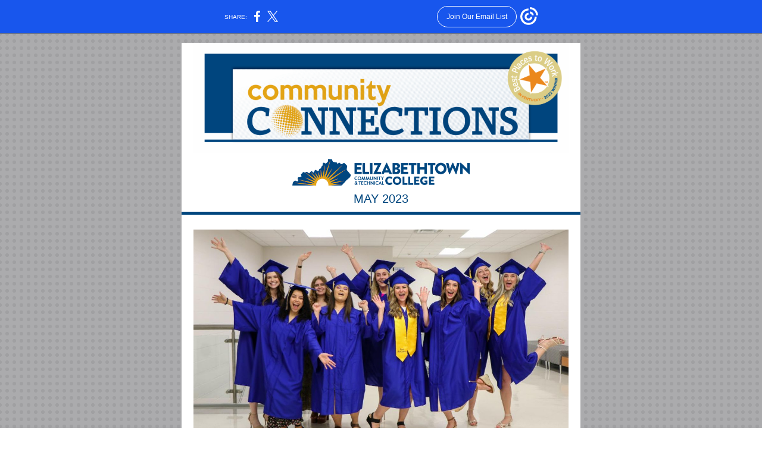

--- FILE ---
content_type: text/html; charset=utf-8
request_url: https://myemail.constantcontact.com/Community-Connections-May-2023.html?soid=1133581940179&aid=qT8P0x_h4xU
body_size: 8913
content:
<!DOCTYPE html><html xmlns:fb="https://www.facebook.com/2008/fbml" lang="en-US"><head><meta property="og:title" content="Community Connections May 2023"><meta property="og:site_name" content="Elizabethtown Community Technical  College"><meta property="og:type" content="article"><meta property="og:image" content="https://files.constantcontact.com/3d5bfbee701/002890e6-5cf2-4b4f-8b0a-81027d90dc2c.png"><meta property="og:image" content="https://files.constantcontact.com/3d5bfbee701/b21f99a5-fbc8-46f4-9f0e-4d967823379d.png"><meta property="og:image" content="https://files.constantcontact.com/3d5bfbee701/bd405a90-382c-42ca-8a62-67baa38e2ef9.jpg"><meta property="og:image" content="https://files.constantcontact.com/3d5bfbee701/d98b1c52-19f9-4af5-b16d-b98c0209f828.jpg"><meta property="og:image" content="https://web-extract.constantcontact.com/v1/thumbnail?url=https%3A%2F%2Fi.ytimg.com%2Fvi%2F1TmCXDXlQrA%2Fhqdefault.jpg"><meta property="og:image" content="https://files.constantcontact.com/3d5bfbee701/0514dec3-b60a-4582-8775-36ab72559c81.jpg"><meta property="og:image" content="https://files.constantcontact.com/3d5bfbee701/5aa87adf-779e-4760-a7ea-5c4cc431502b.jpg"><meta property="og:image" content="https://files.constantcontact.com/3d5bfbee701/78db84ff-0a0b-4537-a522-4058870c60f8.jpg"><meta property="og:image" content="https://files.constantcontact.com/3d5bfbee701/9a8064f7-fb91-4911-97b8-5fbf1c525c55.jpg"><meta property="og:image" content="https://files.constantcontact.com/3d5bfbee701/ca0a3993-e35d-4601-a1ec-b5fd8b1eea79.jpg"><meta property="og:image" content="https://files.constantcontact.com/3d5bfbee701/8f7a8dd2-c10c-4042-a745-3ef11c4366d2.jpg"><meta property="og:image" content="https://files.constantcontact.com/3d5bfbee701/784362fe-8e45-430f-824a-7cf61e6b506c.jpg"><meta property="og:image" content="https://files.constantcontact.com/3d5bfbee701/d9ed739b-bac2-4a72-88aa-2dd7c78a9ed7.png"><meta property="og:image" content="https://files.constantcontact.com/3d5bfbee701/de272bdc-63c0-4c62-b1d6-d0bf05d0b290.jpg"><meta property="og:image" content="https://files.constantcontact.com/3d5bfbee701/d203f97a-28e8-4716-90fd-2387a3afaa3a.jpg"><meta property="og:image" content="https://files.constantcontact.com/3d5bfbee701/6e8ea291-d12d-4300-8926-5e605ee2dc69.jpg"><meta property="og:image" content="https://files.constantcontact.com/3d5bfbee701/ab2d000e-ec34-4c82-b453-34dddb8f9f19.png"><meta property="og:image" content="https://imgssl.constantcontact.com/letters/images/1101116784221/S.gif"><meta property="og:image" content="https://imgssl.constantcontact.com/letters/images/1101116784221/S.gif"><meta property="og:image" content="https://imgssl.constantcontact.com/letters/images/sys/S.gif"><meta property="og:image" content="https://imgssl.constantcontact.com/letters/images/sys/S.gif"><meta property="og:image" content="https://imgssl.constantcontact.com/letters/images/sys/S.gif"><meta property="og:image" content="https://imgssl.constantcontact.com/letters/images/1101116784221/S.gif"><meta property="og:image" content="https://imgssl.constantcontact.com/letters/images/1101116784221/S.gif"><meta property="og:image" content="https://imgssl.constantcontact.com/letters/images/sys/S.gif"><meta property="og:image" content="https://imgssl.constantcontact.com/letters/images/sys/S.gif"><meta property="og:image" content="https://imgssl.constantcontact.com/letters/images/sys/S.gif"><meta property="og:image" content="https://imgssl.constantcontact.com/letters/images/1101116784221/S.gif"><meta property="og:image" content="https://imgssl.constantcontact.com/letters/images/sys/S.gif"><meta property="og:image" content="https://imgssl.constantcontact.com/letters/images/sys/S.gif"><meta property="og:image" content="https://imgssl.constantcontact.com/letters/images/sys/S.gif"><meta property="og:image" content="https://imgssl.constantcontact.com/letters/images/1101116784221/S.gif"><meta property="og:image" content="https://imgssl.constantcontact.com/letters/images/1101116784221/S.gif"><meta property="og:image" content="https://imgssl.constantcontact.com/letters/images/sys/S.gif"><meta property="og:image" content="https://imgssl.constantcontact.com/letters/images/sys/S.gif"><meta property="og:image" content="https://imgssl.constantcontact.com/letters/images/sys/S.gif"><meta property="og:image" content="https://imgssl.constantcontact.com/letters/images/1101116784221/S.gif"><meta property="og:image" content="https://imgssl.constantcontact.com/letters/images/sys/S.gif"><meta property="og:image" content="https://imgssl.constantcontact.com/letters/images/sys/S.gif"><meta property="og:image" content="https://imgssl.constantcontact.com/letters/images/sys/S.gif"><meta property="og:image" content="https://imgssl.constantcontact.com/letters/images/1101116784221/S.gif"><meta property="og:image" content="https://imgssl.constantcontact.com/letters/images/1101116784221/S.gif"><meta property="og:image" content="https://imgssl.constantcontact.com/letters/images/sys/S.gif"><meta property="og:image" content="https://imgssl.constantcontact.com/letters/images/sys/S.gif"><meta property="og:image" content="https://imgssl.constantcontact.com/letters/images/sys/S.gif"><meta property="og:image" content="https://imgssl.constantcontact.com/letters/images/1101116784221/S.gif"><meta property="og:image" content="https://imgssl.constantcontact.com/letters/images/1101116784221/S.gif"><meta property="og:image" content="https://imgssl.constantcontact.com/letters/images/1101116784221/S.gif"><meta property="og:image" content="https://imgssl.constantcontact.com/letters/images/1101116784221/S.gif"><meta property="og:image" content="https://imgssl.constantcontact.com/letters/images/1101116784221/S.gif"><meta property="og:image" content="https://imgssl.constantcontact.com/letters/images/1101116784221/S.gif"><meta property="og:image" content="https://imgssl.constantcontact.com/letters/images/1101116784221/S.gif"><meta property="og:image" content="https://imgssl.constantcontact.com/letters/images/1101116784221/S.gif"><meta property="og:image" content="https://imgssl.constantcontact.com/letters/images/1101116784221/S.gif"><meta property="og:image" content="https://imgssl.constantcontact.com/letters/images/CPE/SocialIcons/circles/circleGray_Facebook.png"><meta property="og:image" content="https://imgssl.constantcontact.com/letters/images/CPE/SocialIcons/circles/circleGray_Twitter.png"><meta property="og:image" content="https://imgssl.constantcontact.com/letters/images/CPE/SocialIcons/circles/circleGray_Instagram.png"><meta property="og:image" content="https://imgssl.constantcontact.com/letters/images/CPE/SocialIcons/circles/circleGray_YouTube.png"><meta property="twitter:image" content="https://files.constantcontact.com/3d5bfbee701/002890e6-5cf2-4b4f-8b0a-81027d90dc2c.png"><meta property="og:description" content="Stories from the ECTC community   MAY 2023   Congratulations, ECTC Class of 2023! ﻿ECTC celebrated its 58th commencement Monday at the Elizabethtown campus. Approximately 300 graduates participated in">  <meta http-equiv="Content-Type" content="text/html; charset=utf-8"> <meta name="viewport" content="width=device-width, initial-scale=1, maximum-scale=1">   <style type="text/css" data-premailer="ignore"> 
@media only screen and (max-width:480px) { .footer-main-width { width: 100% !important; }  .footer-mobile-hidden { display: none !important; }  .footer-mobile-hidden { display: none !important; }  .footer-column { display: block !important; }  .footer-mobile-stack { display: block !important; }  .footer-mobile-stack-padding { padding-top: 3px; } } 
/* IE: correctly scale images with w/h attbs */ img { -ms-interpolation-mode: bicubic; } 
.layout { min-width: 100%; } 
table { table-layout: fixed; } .shell_outer-row { table-layout: auto; } 
/* Gmail/Web viewport fix */ u + .body .shell_outer-row { width: 690px; } 
/* LIST AND p STYLE OVERRIDES */ .text .text_content-cell p { margin: 0; padding: 0; margin-bottom: 0; } .text .text_content-cell ul, .text .text_content-cell ol { padding: 0; margin: 0 0 0 40px; } .text .text_content-cell li { padding: 0; margin: 0; /* line-height: 1.2; Remove after testing */ } /* Text Link Style Reset */ a { text-decoration: underline; } /* iOS: Autolink styles inherited */ a[x-apple-data-detectors] { text-decoration: underline !important; font-size: inherit !important; font-family: inherit !important; font-weight: inherit !important; line-height: inherit !important; color: inherit !important; } /* FF/Chrome: Smooth font rendering */ .text .text_content-cell { -webkit-font-smoothing: antialiased; -moz-osx-font-smoothing: grayscale; } 
</style> <!--[if gte mso 9]> <style id="ol-styles"> 
/* OUTLOOK-SPECIFIC STYLES */ li { text-indent: -1em; padding: 0; margin: 0; /* line-height: 1.2; Remove after testing */ } ul, ol { padding: 0; margin: 0 0 0 40px; } p { margin: 0; padding: 0; margin-bottom: 0; } 
</style> <![endif]-->  <style>@media only screen and (max-width:480px) {
.button_content-cell {
padding-top: 10px !important; padding-right: 20px !important; padding-bottom: 10px !important; padding-left: 20px !important;
}
.button_border-row .button_content-cell {
padding-top: 10px !important; padding-right: 20px !important; padding-bottom: 10px !important; padding-left: 20px !important;
}
.column .content-padding-horizontal {
padding-left: 20px !important; padding-right: 20px !important;
}
.layout .column .content-padding-horizontal .content-padding-horizontal {
padding-left: 0px !important; padding-right: 0px !important;
}
.layout .column .content-padding-horizontal .block-wrapper_border-row .content-padding-horizontal {
padding-left: 20px !important; padding-right: 20px !important;
}
.dataTable {
overflow: auto !important;
}
.dataTable .dataTable_content {
width: auto !important;
}
.image--mobile-scale .image_container img {
width: auto !important;
}
.image--mobile-center .image_container img {
margin-left: auto !important; margin-right: auto !important;
}
.layout-margin .layout-margin_cell {
padding: 0px 20px !important;
}
.layout-margin--uniform .layout-margin_cell {
padding: 20px 20px !important;
}
.scale {
width: 100% !important;
}
.stack {
display: block !important; box-sizing: border-box;
}
.hide {
display: none !important;
}
u + .body .shell_outer-row {
width: 100% !important;
}
.socialFollow_container {
text-align: center !important;
}
.text .text_content-cell {
font-size: 16px !important;
}
.text .text_content-cell h1 {
font-size: 24px !important;
}
.text .text_content-cell h2 {
font-size: 20px !important;
}
.text .text_content-cell h3 {
font-size: 20px !important;
}
.text--sectionHeading .text_content-cell {
font-size: 24px !important;
}
.text--heading .text_content-cell {
font-size: 24px !important;
}
.text--dataTable .text_content-cell .dataTable .dataTable_content-cell {
font-size: 14px !important;
}
.text--dataTable .text_content-cell .dataTable th.dataTable_content-cell {
font-size: px !important;
}
}
</style>
<title>Community Connections May 2023</title><script type="text/javascript">
var __plink_targets = {
"linkedin.post": "https://s.rs6.net/t?sid=1133581940179&e=qT8P0x_h4xU&c=4&r=1",
"addthis.share": "https://s.rs6.net/t?sid=1133581940179&e=qT8P0x_h4xU&c=5&r=1",
"facebook.like": "https://s.rs6.net/t?sid=1133581940179&e=qT8P0x_h4xU&c=2&r=0",
"twitter.tweet": "https://s.rs6.net/t?sid=1133581940179&e=qT8P0x_h4xU&c=3&r=1",
"x.tweet": "https://s.rs6.net/t?sid=1133581940179&e=qT8P0x_h4xU&c=3&r=1",
"facebook.share": "https://s.rs6.net/t?sid=1133581940179&e=qT8P0x_h4xU&c=1&r=1",
"facebook.send": "https://s.rs6.net/t?sid=1133581940179&e=qT8P0x_h4xU&c=6&r=0",
"permalink.view": "https://s.rs6.net/t?sid=1133581940179&e=qT8P0x_h4xU&c=0&r=0"
};
</script>
<script type="text/javascript" src="https://myemail-op.constantcontact.com/page/js/campaignPage.js?soid=ton4lx4ab&visitorHost=https%3A%2F%2Fvisitor.constantcontact.com&pageName=Community%20Connections%20May%202023"></script>
</head> <body class="body template template--en-US" data-template-version="1.26.2" data-canonical-name="CPE-PT16312" align="center" style="-ms-text-size-adjust: 100%; -webkit-text-size-adjust: 100%; min-width: 100%; width: 100%; margin: 0px; padding: 0px;"> <div id="preheader" style="color: transparent; display: none; font-size: 1px; line-height: 1px; max-height: 0px; max-width: 0px; opacity: 0; overflow: hidden;"><span data-entity-ref="preheader">Stories from the ECTC community</span></div> <div id="tracking-image" style="color: transparent; display: none; font-size: 1px; line-height: 1px; max-height: 0px; max-width: 0px; opacity: 0; overflow: hidden;"></div> <div class="shell" lang="en-US" style="background-color: #a8a8aa;">  <!--[if gte mso 9]> <v:background xmlns:v="urn:schemas-microsoft-com:vml" fill="t"> <v:fill type="tile" src="https://imgssl.constantcontact.com/letters/images/backgrounds/dotgrid.png" color="#a8a8aa"/> </v:background> <![endif]-->  <table class="shell_panel-row" width="100%" border="0" cellpadding="0" cellspacing="0" style="background-image: url('https://imgssl.constantcontact.com/letters/images/backgrounds/dotgrid.png');" background="https://imgssl.constantcontact.com/letters/images/backgrounds/dotgrid.png"> <tbody><tr class=""> <td class="shell_panel-cell" style="" align="center" valign="top"> <table class="shell_width-row scale" style="width: 690px;" align="center" border="0" cellpadding="0" cellspacing="0"> <tbody><tr> <td class="shell_width-cell" style="padding: 15px 10px;" align="center" valign="top"> <table class="shell_content-row" width="100%" align="center" border="0" cellpadding="0" cellspacing="0"> <tbody><tr> <td class="shell_content-cell" style="background-color: #FFFFFF; padding: 0; border: 0px solid #e58628;" align="center" valign="top" bgcolor="#FFFFFF"> <table class="layout layout--1-column" style="table-layout: fixed;" width="100%" border="0" cellpadding="0" cellspacing="0"> <tbody><tr> <td class="column column--1 scale stack" style="width: 100%;" align="center" valign="top">
<table class="image image--mobile-scale image--mobile-center" width="100%" border="0" cellpadding="0" cellspacing="0"> <tbody><tr> <td class="image_container" align="center" valign="top"> <img data-image-content="" class="image_content" width="630" src="https://files.constantcontact.com/3d5bfbee701/002890e6-5cf2-4b4f-8b0a-81027d90dc2c.png" alt="" style="display: block; height: auto; max-width: 100%;"> </td> </tr> </tbody></table> </td> </tr> </tbody></table> <table class="layout layout--1-column" style="table-layout: fixed;" width="100%" border="0" cellpadding="0" cellspacing="0"> <tbody><tr> <td class="column column--1 scale stack" style="width: 100%;" align="center" valign="top"><div class="spacer" style="line-height: 10px; height: 10px;"> </div></td> </tr> </tbody></table> <table class="layout layout--1-column" style="table-layout: fixed;" width="100%" border="0" cellpadding="0" cellspacing="0"> <tbody><tr> <td class="column column--1 scale stack" style="width: 100%;" align="center" valign="top">
<table class="image image--mobile-scale image--mobile-center" width="100%" border="0" cellpadding="0" cellspacing="0"> <tbody><tr> <td class="image_container" align="center" valign="top"> <img data-image-content="" class="image_content" width="298" src="https://files.constantcontact.com/3d5bfbee701/b21f99a5-fbc8-46f4-9f0e-4d967823379d.png" alt="ETown_ECTC_vert_RGB.jpg" style="display: block; height: auto; max-width: 100%;"> </td> </tr> </tbody></table> </td> </tr> </tbody></table> <table class="layout layout--1-column" style="table-layout: fixed;" width="100%" border="0" cellpadding="0" cellspacing="0"> <tbody><tr> <td class="column column--1 scale stack" style="width: 100%;" align="center" valign="top">
<table class="text text--padding-vertical" width="100%" border="0" cellpadding="0" cellspacing="0" style="table-layout: fixed;"> <tbody><tr> <td class="text_content-cell content-padding-horizontal" style="text-align: left; font-family: Century Gothic,Calibri,Helvetica,Arial,sans-serif; color: #5d5d5d; font-size: 14px; line-height: 1.2; display: block; word-wrap: break-word; padding: 10px 20px;" align="left" valign="top"><p style="text-align: center; margin: 0;" align="center"><span style="font-size: 20px; color: rgb(0, 70, 126); font-family: Calibri, Helvetica, Arial, sans-serif; font-weight: normal;">MAY 2023</span></p></td> </tr> </tbody></table> </td> </tr> </tbody></table> <table class="layout layout--1-column" style="table-layout: fixed;" width="100%" border="0" cellpadding="0" cellspacing="0"> <tbody><tr> <td class="column column--1 scale stack" style="width: 100%;" align="center" valign="top">
<table class="divider" width="100%" cellpadding="0" cellspacing="0" border="0"> <tbody><tr> <td class="divider_container" style="padding-top: 0px; padding-bottom: 0px;" width="100%" align="center" valign="top"> <table class="divider_content-row" style="height: 1px; width: 100%;" cellpadding="0" cellspacing="0" border="0"> <tbody><tr> <td class="divider_content-cell" style="padding-bottom: 4px; height: 1px; line-height: 1px; background-color: #00467e; border-bottom-width: 0px;" height="1" align="center" bgcolor="#00467e"> <img alt="" width="5" height="1" border="0" hspace="0" vspace="0" src="https://imgssl.constantcontact.com/letters/images/1101116784221/S.gif" style="display: block; height: 1px; width: 5px;"> </td> </tr> </tbody></table> </td> </tr> </tbody></table> </td> </tr> </tbody></table> <table class="layout layout--1-column" style="table-layout: fixed;" width="100%" border="0" cellpadding="0" cellspacing="0"> <tbody><tr> <td class="column column--1 scale stack" style="width: 100%;" align="center" valign="top"><div class="spacer" style="line-height: 15px; height: 15px;"> </div></td> </tr> </tbody></table> <table class="layout layout--1-column" style="table-layout: fixed;" width="100%" border="0" cellpadding="0" cellspacing="0"> <tbody><tr> <td class="column column--1 scale stack" style="width: 100%;" align="center" valign="top">
<table class="image image--padding-vertical image--mobile-scale image--mobile-center" width="100%" border="0" cellpadding="0" cellspacing="0"> <tbody><tr> <td class="image_container content-padding-horizontal" align="center" valign="top" style="padding: 10px 20px;"> <img data-image-content="" class="image_content" width="630" src="https://files.constantcontact.com/3d5bfbee701/bd405a90-382c-42ca-8a62-67baa38e2ef9.jpg" alt="" style="display: block; height: auto; max-width: 100%;"> </td> </tr> </tbody></table> </td> </tr> </tbody></table> <table class="layout layout--1-column" style="table-layout: fixed;" width="100%" border="0" cellpadding="0" cellspacing="0"> <tbody><tr> <td class="column column--1 scale stack" style="width: 100%;" align="center" valign="top">
<table class="text text--feature text--padding-vertical" width="100%" border="0" cellpadding="0" cellspacing="0" style="table-layout: fixed;"> <tbody><tr> <td class="text_content-cell content-padding-horizontal" style="text-align: left; font-family: Century Gothic,Calibri,Helvetica,Arial,sans-serif; color: #5d5d5d; font-size: 16px; line-height: 1.2; display: block; word-wrap: break-word; padding: 10px 20px;" align="left" valign="top">
<h1 style="text-align: center; font-family: Century Gothic,Calibri,Helvetica,Arial,sans-serif; color: #ffffff; font-size: 24px; font-weight: bold; margin: 0;" align="center"><span style="color: rgb(0, 70, 127);">Congratulations, ECTC Class of 2023!</span></h1>
<p style="margin: 0;"><br></p>
<p style="margin: 0;"><span style="font-size: 18px; color: rgb(77, 77, 77);">﻿ECTC celebrated its </span><a href="https://elizabethtown.kctcs.edu/news/2023/05-08-2023-graduation.aspx" target="_blank" style="font-size: 18px; color: rgb(77, 77, 77); font-weight: bold; text-decoration: underline;">58th commencement</a><span style="font-size: 18px; color: rgb(77, 77, 77);"> Monday at the Elizabethtown campus. Approximately 300 graduates participated in the walk-thru ceremony and reception. Hear from some of the grads in </span><a href="https://www.youtube.com/watch?v=qyhkjA7-2uo" target="_blank" style="font-size: 18px; color: rgb(0, 70, 126); font-weight: bold; text-decoration: underline;">this video</a><span style="font-size: 18px; color: rgb(77, 77, 77);">!</span></p>
</td> </tr> </tbody></table> </td> </tr> </tbody></table> <table class="layout-margin" style="" width="100%" border="0" cellpadding="0" cellspacing="0"> <tbody><tr> <td class="layout-margin_cell" style="padding: 0px 20px;" align="center" valign="top"> <table class="layout layout--feature layout--1-column" style="table-layout: fixed; background-color: #ffffff;" width="100%" border="0" cellpadding="0" cellspacing="0" bgcolor="#ffffff"> <tbody><tr> <td class="column column--1 scale stack" style="width: 100%;" align="center" valign="top"> <table class="button button--padding-vertical" width="100%" border="0" cellpadding="0" cellspacing="0" style="table-layout: fixed;"> <tbody><tr> <td class="button_container content-padding-horizontal" align="center" style="padding: 10px 20px;">    <table class="button_content-row" style="width: inherit; border-radius: 0px; border-spacing: 0; background-color: #00467e; border: none;" border="0" cellpadding="0" cellspacing="0" bgcolor="#00467e"> <tbody><tr> <td class="button_content-cell" style="padding: 10px 40px;" align="center"> <a class="button_link" href="https://www.facebook.com/media/set?vanity=ElizabethtownCTC&amp;set=a.698363225628424" data-trackable="true" style="color: #FFFFFF; font-family: Century Gothic,Calibri,Helvetica,Arial,sans-serif; font-size: 14px; word-wrap: break-word; font-weight: bold; text-decoration: none;">SEE MORE PHOTOS</a> </td> </tr> </tbody></table>    </td> </tr> </tbody></table>   </td> </tr> </tbody></table>  </td> </tr> </tbody></table> <table class="layout layout--1-column" style="table-layout: fixed;" width="100%" border="0" cellpadding="0" cellspacing="0"> <tbody><tr> <td class="column column--1 scale stack" style="width: 100%;" align="center" valign="top">
<table class="divider" width="100%" cellpadding="0" cellspacing="0" border="0"> <tbody><tr> <td class="divider_container content-padding-horizontal" style="padding: 10px 20px;" width="100%" align="center" valign="top"> <table class="divider_content-row" style="height: 1px; width: 100%;" cellpadding="0" cellspacing="0" border="0"> <tbody><tr> <td class="divider_content-cell" style="height: 1px; line-height: 1px; padding-bottom: 0px; background-color: #00467e; border-bottom-width: 0px;" height="1" align="center" bgcolor="#00467e"> <img alt="" width="5" height="1" border="0" hspace="0" vspace="0" src="https://imgssl.constantcontact.com/letters/images/1101116784221/S.gif" style="display: block; height: 1px; width: 5px;"> </td> </tr> </tbody></table> </td> </tr> </tbody></table> </td> </tr> </tbody></table> <table class="layout-margin" style="" width="100%" border="0" cellpadding="0" cellspacing="0"> <tbody><tr> <td class="layout-margin_cell" style="padding: 0px 20px;" align="center" valign="top"> <table class="layout layout--feature layout--1-column" style="table-layout: fixed; background-color: #ffffff;" width="100%" border="0" cellpadding="0" cellspacing="0" bgcolor="#ffffff"> <tbody><tr> <td class="column column--1 scale stack" style="width: 100%;" align="center" valign="top">
<table class="text text--feature text--padding-vertical" width="100%" border="0" cellpadding="0" cellspacing="0" style="table-layout: fixed;"> <tbody><tr> <td class="text_content-cell content-padding-horizontal" style="text-align: left; font-family: Century Gothic,Calibri,Helvetica,Arial,sans-serif; color: #5d5d5d; font-size: 16px; line-height: 1.2; display: block; word-wrap: break-word; padding: 10px 20px;" align="left" valign="top">
<table class="image image--float-right scale image--mobile-scale image--mobile-center" align="right" border="0" cellpadding="0" cellspacing="0" style="mso-table-lspace: 5.75pt;"> <tbody><tr> <td class="image_spacer hide" width="15" height="1" align="center" valign="top" style="height: 1px; line-height: 1px; padding: 0px;"> <img alt="" width="15" height="1" border="0" hspace="0" vspace="0" src="https://imgssl.constantcontact.com/letters/images/sys/S.gif"> </td> <td class="image_container scale stack" align="right" valign="" style="padding-top: 0px; padding-bottom: 0px;"> <img data-image-content="" class="image_content" width="344" src="https://files.constantcontact.com/3d5bfbee701/d98b1c52-19f9-4af5-b16d-b98c0209f828.jpg" alt="" style="display: block; height: auto; max-width: 100%;"> </td> </tr> <tr> <td class="image_spacer hide" width="5" height="5" align="center" valign="top" style="height: 1px; line-height: 1px; padding: 0px;"> <img alt="" width="5" height="1" border="0" hspace="0" vspace="0" src="https://imgssl.constantcontact.com/letters/images/sys/S.gif"> </td> <td class="image_spacer_bottom hide" height="5" align="center" valign="top" style="height: 5px; line-height: 1px; padding: 0px;"> <img alt="" width="1" height="5" border="0" hspace="0" vspace="0" src="https://imgssl.constantcontact.com/letters/images/sys/S.gif"> </td> </tr> </tbody></table> <h1 style="text-align: center; font-family: Century Gothic,Calibri,Helvetica,Arial,sans-serif; color: #ffffff; font-size: 24px; font-weight: bold; margin: 0;" align="center"><span style="color: rgb(0, 70, 126);">TRIO SSS celebrates graduates</span></h1>
<p style="margin: 0;"><br></p>
<p style="margin: 0;"><span style="font-size: 18px; color: rgb(77, 77, 77);">ECTC’s TRIO Student Support Services graduates were honored during a reception May 3. These graduates represent a variety of programs and campus organizations. Out of the program’s 185 students, 103 held a cumulative grade-point average above 3.0 at the end of the Fall 2022 semester.&nbsp;</span></p>
</td> </tr> </tbody></table> </td> </tr> </tbody></table>  </td> </tr> </tbody></table> <table class="layout layout--1-column" style="table-layout: fixed;" width="100%" border="0" cellpadding="0" cellspacing="0"> <tbody><tr> <td class="column column--1 scale stack" style="width: 100%;" align="center" valign="top"> <table class="button button--padding-vertical" width="100%" border="0" cellpadding="0" cellspacing="0" style="table-layout: fixed;"> <tbody><tr> <td class="button_container content-padding-horizontal" align="center" style="padding: 10px 20px;">    <table class="button_content-row" style="width: inherit; border-radius: 0px; border-spacing: 0; background-color: #00467e; border: none;" border="0" cellpadding="0" cellspacing="0" bgcolor="#00467e"> <tbody><tr> <td class="button_content-cell" style="padding: 10px 40px;" align="center"> <a class="button_link" href="https://www.facebook.com/media/set?vanity=ElizabethtownCTC&amp;set=a.694962189301861" data-trackable="true" style="color: #FFFFFF; font-family: Century Gothic,Calibri,Helvetica,Arial,sans-serif; font-size: 14px; word-wrap: break-word; font-weight: bold; text-decoration: none;">SEE MORE PHOTOS</a> </td> </tr> </tbody></table>    </td> </tr> </tbody></table>   </td> </tr> </tbody></table> <table class="layout layout--1-column" style="table-layout: fixed;" width="100%" border="0" cellpadding="0" cellspacing="0"> <tbody><tr> <td class="column column--1 scale stack" style="width: 100%;" align="center" valign="top">
<table class="divider" width="100%" cellpadding="0" cellspacing="0" border="0"> <tbody><tr> <td class="divider_container content-padding-horizontal" style="padding: 10px 20px;" width="100%" align="center" valign="top"> <table class="divider_content-row" style="height: 1px; width: 100%;" cellpadding="0" cellspacing="0" border="0"> <tbody><tr> <td class="divider_content-cell" style="height: 1px; line-height: 1px; padding-bottom: 0px; background-color: #00467e; border-bottom-width: 0px;" height="1" align="center" bgcolor="#00467e"> <img alt="" width="5" height="1" border="0" hspace="0" vspace="0" src="https://imgssl.constantcontact.com/letters/images/1101116784221/S.gif" style="display: block; height: 1px; width: 5px;"> </td> </tr> </tbody></table> </td> </tr> </tbody></table> </td> </tr> </tbody></table> <table class="layout-margin" style="" width="100%" border="0" cellpadding="0" cellspacing="0"> <tbody><tr> <td class="layout-margin_cell" style="padding: 0px 20px;" align="center" valign="top"> <table class="layout layout--feature layout--2-column" style="table-layout: fixed; background-color: #ffffff;" width="100%" border="0" cellpadding="0" cellspacing="0" bgcolor="#ffffff"> <tbody><tr> <td class="column column--1 scale stack" style="width: 50%;" align="center" valign="top">
<table class="image image--padding-vertical image--mobile-scale image--mobile-center" width="100%" border="0" cellpadding="0" cellspacing="0"> <tbody><tr> <td class="image_container content-padding-horizontal" align="center" valign="top" style="padding: 10px 10px 10px 20px;"> <a href="https://www.youtube.com/watch?v=1TmCXDXlQrA" data-trackable="true"><img data-image-content="" class="image_content" width="285" src="https://web-extract.constantcontact.com/v1/thumbnail?url=https%3A%2F%2Fi.ytimg.com%2Fvi%2F1TmCXDXlQrA%2Fhqdefault.jpg" alt="ECTC Industrial Maintenance" style="display: block; height: auto; max-width: 100%;"></a> </td> </tr> </tbody></table> </td>  <td class="column column--2 scale stack" style="width: 50%;" align="center" valign="top">
<table class="text text--feature text--padding-vertical" width="100%" border="0" cellpadding="0" cellspacing="0" style="table-layout: fixed;"> <tbody><tr> <td class="text_content-cell content-padding-horizontal" style="text-align: left; font-family: Century Gothic,Calibri,Helvetica,Arial,sans-serif; color: #5d5d5d; font-size: 16px; line-height: 1.2; display: block; word-wrap: break-word; padding: 10px 20px 10px 10px;" align="left" valign="top">
<h1 style="text-align: center; font-family: Century Gothic,Calibri,Helvetica,Arial,sans-serif; color: #ffffff; font-size: 24px; font-weight: bold; margin: 0;" align="center"><span style="color: rgb(0, 70, 126);">Student Success Hub meets student needs</span></h1>
<p style="margin: 0;"><br></p>
<p style="margin: 0;"><span style="font-size: 18px; color: rgb(77, 77, 77);">ECTC's Student Success Hub provides a variety of services and resources to empower students to achieve goals, experience academic and non-academic success, and thrive in our community.</span></p>
</td> </tr> </tbody></table> </td> </tr> </tbody></table>  </td> </tr> </tbody></table> <table class="layout layout--1-column" style="table-layout: fixed;" width="100%" border="0" cellpadding="0" cellspacing="0"> <tbody><tr> <td class="column column--1 scale stack" style="width: 100%;" align="center" valign="top"> <table class="button button--padding-vertical" width="100%" border="0" cellpadding="0" cellspacing="0" style="table-layout: fixed;"> <tbody><tr> <td class="button_container content-padding-horizontal" align="center" style="padding: 10px 20px;">    <table class="button_content-row" style="width: inherit; border-radius: 0px; border-spacing: 0; background-color: #00467e; border: none;" border="0" cellpadding="0" cellspacing="0" bgcolor="#00467e"> <tbody><tr> <td class="button_content-cell" style="padding: 10px 40px;" align="center"> <a class="button_link" href="https://elizabethtown.kctcs.edu/current-students/academic-resources/student-success-hub/" data-trackable="true" style="color: #FFFFFF; font-family: Century Gothic,Calibri,Helvetica,Arial,sans-serif; font-size: 14px; word-wrap: break-word; font-weight: bold; text-decoration: none;">LEARN MORE</a> </td> </tr> </tbody></table>    </td> </tr> </tbody></table>   </td> </tr> </tbody></table> <table class="layout layout--1-column" style="table-layout: fixed;" width="100%" border="0" cellpadding="0" cellspacing="0"> <tbody><tr> <td class="column column--1 scale stack" style="width: 100%;" align="center" valign="top">
<table class="divider" width="100%" cellpadding="0" cellspacing="0" border="0"> <tbody><tr> <td class="divider_container content-padding-horizontal" style="padding: 10px 20px;" width="100%" align="center" valign="top"> <table class="divider_content-row" style="height: 1px; width: 100%;" cellpadding="0" cellspacing="0" border="0"> <tbody><tr> <td class="divider_content-cell" style="height: 1px; line-height: 1px; padding-bottom: 0px; background-color: #00467e; border-bottom-width: 0px;" height="1" align="center" bgcolor="#00467e"> <img alt="" width="5" height="1" border="0" hspace="0" vspace="0" src="https://imgssl.constantcontact.com/letters/images/1101116784221/S.gif" style="display: block; height: 1px; width: 5px;"> </td> </tr> </tbody></table> </td> </tr> </tbody></table> </td> </tr> </tbody></table> <table class="layout-margin" style="" width="100%" border="0" cellpadding="0" cellspacing="0"> <tbody><tr> <td class="layout-margin_cell" style="padding: 0px 20px;" align="center" valign="top"> <table class="layout layout--feature layout--1-column" style="table-layout: fixed; background-color: #ffffff;" width="100%" border="0" cellpadding="0" cellspacing="0" bgcolor="#ffffff"> <tbody><tr> <td class="column column--1 scale stack" style="width: 100%;" align="center" valign="top">
<table class="text text--feature text--padding-vertical" width="100%" border="0" cellpadding="0" cellspacing="0" style="table-layout: fixed;"> <tbody><tr> <td class="text_content-cell content-padding-horizontal" style="text-align: left; font-family: Century Gothic,Calibri,Helvetica,Arial,sans-serif; color: #5d5d5d; font-size: 16px; line-height: 1.2; display: block; word-wrap: break-word; padding: 10px 20px;" align="left" valign="top">
<table class="image image--float-right scale image--mobile-scale image--mobile-center" align="right" border="0" cellpadding="0" cellspacing="0" style="mso-table-lspace: 5.75pt;"> <tbody><tr> <td class="image_spacer hide" width="15" height="1" align="center" valign="top" style="height: 1px; line-height: 1px; padding: 0px;"> <img alt="" width="15" height="1" border="0" hspace="0" vspace="0" src="https://imgssl.constantcontact.com/letters/images/sys/S.gif"> </td> <td class="image_container scale stack" align="right" valign="" style="padding-top: 0px; padding-bottom: 0px;"> <img data-image-content="" class="image_content" width="353" src="https://files.constantcontact.com/3d5bfbee701/0514dec3-b60a-4582-8775-36ab72559c81.jpg" alt="" style="display: block; height: auto; max-width: 100%;"> </td> </tr> <tr> <td class="image_spacer hide" width="5" height="5" align="center" valign="top" style="height: 1px; line-height: 1px; padding: 0px;"> <img alt="" width="5" height="1" border="0" hspace="0" vspace="0" src="https://imgssl.constantcontact.com/letters/images/sys/S.gif"> </td> <td class="image_spacer_bottom hide" height="5" align="center" valign="top" style="height: 5px; line-height: 1px; padding: 0px;"> <img alt="" width="1" height="5" border="0" hspace="0" vspace="0" src="https://imgssl.constantcontact.com/letters/images/sys/S.gif"> </td> </tr> </tbody></table> <h1 style="text-align: center; font-family: Century Gothic,Calibri,Helvetica,Arial,sans-serif; color: #ffffff; font-size: 24px; font-weight: bold; margin: 0;" align="center"><span style="color: rgb(0, 70, 126);">ECTC VEX Robotics placed fourth in the world </span></h1>
<p style="margin: 0;"><br></p>
<p style="margin: 0;"><span style="font-size: 18px; color: rgb(77, 77, 77); font-family: &quot;Century Gothic&quot;, Calibri, Helvetica, Arial, sans-serif;">ECTC students Devan Hennemuth and Tanner Blake&nbsp;joined the Northern Kentucky University VEX U&nbsp;team (NUKE) for the VEX Robotics World Championship on April 28 and 29 in Dallas, Texas. The team took second place in their division, landing them in the overall top four of the 96 teams from across the world that competed.&nbsp;</span></p>
</td> </tr> </tbody></table> </td> </tr> </tbody></table>  </td> </tr> </tbody></table> <table class="layout layout--1-column" style="table-layout: fixed;" width="100%" border="0" cellpadding="0" cellspacing="0"> <tbody><tr> <td class="column column--1 scale stack" style="width: 100%;" align="center" valign="top"> <table class="button button--padding-vertical" width="100%" border="0" cellpadding="0" cellspacing="0" style="table-layout: fixed;"> <tbody><tr> <td class="button_container content-padding-horizontal" align="center" style="padding: 10px 20px;">    <table class="button_content-row" style="width: inherit; border-radius: 0px; border-spacing: 0; background-color: #00467e; border: none;" border="0" cellpadding="0" cellspacing="0" bgcolor="#00467e"> <tbody><tr> <td class="button_content-cell" style="padding: 10px 40px;" align="center"> <a class="button_link" href="https://elizabethtown.kctcs.edu/news/2023/05-08-2023-vex-worlds.aspx" data-trackable="true" style="color: #FFFFFF; font-family: Century Gothic,Calibri,Helvetica,Arial,sans-serif; font-size: 14px; word-wrap: break-word; font-weight: bold; text-decoration: none;">READ MORE</a> </td> </tr> </tbody></table>    </td> </tr> </tbody></table>   </td> </tr> </tbody></table> <table class="layout layout--1-column" style="table-layout: fixed;" width="100%" border="0" cellpadding="0" cellspacing="0"> <tbody><tr> <td class="column column--1 scale stack" style="width: 100%;" align="center" valign="top">
<table class="divider" width="100%" cellpadding="0" cellspacing="0" border="0"> <tbody><tr> <td class="divider_container content-padding-horizontal" style="padding: 10px 20px;" width="100%" align="center" valign="top"> <table class="divider_content-row" style="height: 1px; width: 100%;" cellpadding="0" cellspacing="0" border="0"> <tbody><tr> <td class="divider_content-cell" style="height: 1px; line-height: 1px; padding-bottom: 0px; background-color: #00467e; border-bottom-width: 0px;" height="1" align="center" bgcolor="#00467e"> <img alt="" width="5" height="1" border="0" hspace="0" vspace="0" src="https://imgssl.constantcontact.com/letters/images/1101116784221/S.gif" style="display: block; height: 1px; width: 5px;"> </td> </tr> </tbody></table> </td> </tr> </tbody></table> </td> </tr> </tbody></table> <table class="layout-margin" style="" width="100%" border="0" cellpadding="0" cellspacing="0"> <tbody><tr> <td class="layout-margin_cell" style="padding: 0px 20px;" align="center" valign="top"> <table class="layout layout--feature layout--1-column" style="table-layout: fixed; background-color: #ffffff;" width="100%" border="0" cellpadding="0" cellspacing="0" bgcolor="#ffffff"> <tbody><tr> <td class="column column--1 scale stack" style="width: 100%;" align="center" valign="top">
<table class="text text--feature text--padding-vertical" width="100%" border="0" cellpadding="0" cellspacing="0" style="table-layout: fixed;"> <tbody><tr> <td class="text_content-cell content-padding-horizontal" style="text-align: left; font-family: Century Gothic,Calibri,Helvetica,Arial,sans-serif; color: #5d5d5d; font-size: 16px; line-height: 1.2; display: block; word-wrap: break-word; padding: 10px 20px;" align="left" valign="top">
<table class="image image--float-left scale image--mobile-scale image--mobile-center" align="left" border="0" cellpadding="0" cellspacing="0" style="mso-table-rspace: 5.75pt;"> <tbody><tr> <td class="image_container scale stack" align="left" valign="" style="padding-top: 0px; padding-bottom: 0px;"> <img data-image-content="" class="image_content" width="292" src="https://files.constantcontact.com/3d5bfbee701/5aa87adf-779e-4760-a7ea-5c4cc431502b.jpg" alt="" style="display: block; height: auto; max-width: 100%;"> </td> <td class="image_spacer hide" width="15" height="1" align="center" valign="top" style="height: 1px; line-height: 1px; padding: 0px;"> <img alt="" width="15" height="1" border="0" hspace="0" vspace="0" src="https://imgssl.constantcontact.com/letters/images/sys/S.gif"> </td> </tr> <tr> <td class="image_spacer_bottom hide" height="5" align="center" valign="top" style="height: 5px; line-height: 1px; padding: 0px;"> <img alt="" width="1" height="5" border="0" hspace="0" vspace="0" src="https://imgssl.constantcontact.com/letters/images/sys/S.gif"> </td> <td class="image_spacer hide" width="5" height="5" align="center" valign="top" style="height: 1px; line-height: 1px; padding: 0px;"> <img alt="" width="5" height="1" border="0" hspace="0" vspace="0" src="https://imgssl.constantcontact.com/letters/images/sys/S.gif"> </td> </tr> </tbody></table> <h1 style="text-align: center; font-family: Century Gothic,Calibri,Helvetica,Arial,sans-serif; color: #ffffff; font-size: 24px; font-weight: bold; margin: 0;" align="center"><span style="color: rgb(0, 70, 126);">Early Childhood Conference returns to ECTC</span></h1>
<p style="margin: 0;"><br></p>
<p style="margin: 0;"><span style="font-size: 18px; color: rgb(77, 77, 77); font-family: &quot;Century Gothic&quot;, Calibri, Helvetica, Arial, sans-serif;">The Early Childhood Conference hosted by the ECTC Interdisciplinary Early Childhood Education (IECE) program returned to in-person programming this April, bringing together educators, childcare providers and other professionals to explore best practices in early childhood education.&nbsp;</span></p>
</td> </tr> </tbody></table> </td> </tr> </tbody></table>  </td> </tr> </tbody></table> <table class="layout layout--1-column" style="table-layout: fixed;" width="100%" border="0" cellpadding="0" cellspacing="0"> <tbody><tr> <td class="column column--1 scale stack" style="width: 100%;" align="center" valign="top"> <table class="button button--padding-vertical" width="100%" border="0" cellpadding="0" cellspacing="0" style="table-layout: fixed;"> <tbody><tr> <td class="button_container content-padding-horizontal" align="center" style="padding: 10px 20px;">    <table class="button_content-row" style="width: inherit; border-radius: 0px; border-spacing: 0; background-color: #00467e; border: none;" border="0" cellpadding="0" cellspacing="0" bgcolor="#00467e"> <tbody><tr> <td class="button_content-cell" style="padding: 10px 40px;" align="center"> <a class="button_link" href="https://elizabethtown.kctcs.edu/news/2023/05-08-2023-early-childhood-conference.aspx" data-trackable="true" style="color: #FFFFFF; font-family: Century Gothic,Calibri,Helvetica,Arial,sans-serif; font-size: 14px; word-wrap: break-word; font-weight: bold; text-decoration: none;">READ MORE</a> </td> </tr> </tbody></table>    </td> </tr> </tbody></table>   </td> </tr> </tbody></table> <table class="layout layout--1-column" style="table-layout: fixed;" width="100%" border="0" cellpadding="0" cellspacing="0"> <tbody><tr> <td class="column column--1 scale stack" style="width: 100%;" align="center" valign="top">
<table class="divider" width="100%" cellpadding="0" cellspacing="0" border="0"> <tbody><tr> <td class="divider_container content-padding-horizontal" style="padding: 10px 20px;" width="100%" align="center" valign="top"> <table class="divider_content-row" style="height: 1px; width: 100%;" cellpadding="0" cellspacing="0" border="0"> <tbody><tr> <td class="divider_content-cell" style="height: 1px; line-height: 1px; padding-bottom: 0px; background-color: #00467e; border-bottom-width: 0px;" height="1" align="center" bgcolor="#00467e"> <img alt="" width="5" height="1" border="0" hspace="0" vspace="0" src="https://imgssl.constantcontact.com/letters/images/1101116784221/S.gif" style="display: block; height: 1px; width: 5px;"> </td> </tr> </tbody></table> </td> </tr> </tbody></table> </td> </tr> </tbody></table> <table class="layout layout--1-column" style="table-layout: fixed;" width="100%" border="0" cellpadding="0" cellspacing="0"> <tbody><tr> <td class="column column--1 scale stack" style="width: 100%;" align="center" valign="top">
<table class="image image--padding-vertical image--mobile-scale image--mobile-center" width="100%" border="0" cellpadding="0" cellspacing="0"> <tbody><tr> <td class="image_container content-padding-horizontal" align="center" valign="top" style="padding: 10px 20px;"> <img data-image-content="" class="image_content" width="630" src="https://files.constantcontact.com/3d5bfbee701/78db84ff-0a0b-4537-a522-4058870c60f8.jpg" alt="" style="display: block; height: auto; max-width: 100%;"> </td> </tr> </tbody></table> </td> </tr> </tbody></table> <table class="layout-margin" style="" width="100%" border="0" cellpadding="0" cellspacing="0"> <tbody><tr> <td class="layout-margin_cell" style="padding: 0px 20px;" align="center" valign="top"> <table class="layout layout--feature layout--1-column" style="table-layout: fixed; background-color: #ffffff;" width="100%" border="0" cellpadding="0" cellspacing="0" bgcolor="#ffffff"> <tbody><tr> <td class="column column--1 scale stack" style="width: 100%;" align="center" valign="top">
<table class="text text--feature text--padding-vertical" width="100%" border="0" cellpadding="0" cellspacing="0" style="table-layout: fixed;"> <tbody><tr> <td class="text_content-cell content-padding-horizontal" style="text-align: left; font-family: Century Gothic,Calibri,Helvetica,Arial,sans-serif; color: #5d5d5d; font-size: 16px; line-height: 1.2; display: block; word-wrap: break-word; padding: 10px 20px;" align="left" valign="top">
<h1 style="text-align: center; font-family: Century Gothic,Calibri,Helvetica,Arial,sans-serif; color: #ffffff; font-size: 24px; font-weight: bold; margin: 0;" align="center"><span style="color: rgb(0, 70, 126); font-family: &quot;Century Gothic&quot;, Calibri, Helvetica, Arial, sans-serif;">Spring 2023 Innovation Grant awardees</span></h1>
<p style="margin: 0;"><br></p>
<p style="margin: 0;"><span style="font-size: 18px; color: rgb(77, 77, 77);">Pictured left to right:</span></p>
<ul>
<li style="font-size: 18px; color: rgb(77, 77, 77);"><span style="font-size: 18px; color: rgb(77, 77, 77);">Jerisia Lamons was awarded $9,095 for case management and wrap around services for underrepresented minority students, with a focus on African American males.</span></li>
<li style="font-size: 18px; color: rgb(77, 77, 77);"><span style="font-size: 18px; color: rgb(77, 77, 77);">Melanie Figary &amp; math faculty were awarded $2,000 to purchase a stylus-capable laptop for math tutoring.</span></li>
<li style="font-size: 18px; color: rgb(77, 77, 77);"><span style="font-size: 18px; color: rgb(77, 77, 77);">JoNell Henderson was awarded $6,405 to convert ATB 202 into an active learning classroom.</span></li>
</ul>
</td> </tr> </tbody></table> </td> </tr> </tbody></table>  </td> </tr> </tbody></table> <table class="layout layout--1-column" style="table-layout: fixed;" width="100%" border="0" cellpadding="0" cellspacing="0"> <tbody><tr> <td class="column column--1 scale stack" style="width: 100%;" align="center" valign="top">
<table class="divider" width="100%" cellpadding="0" cellspacing="0" border="0"> <tbody><tr> <td class="divider_container content-padding-horizontal" style="padding: 10px 20px;" width="100%" align="center" valign="top"> <table class="divider_content-row" style="height: 1px; width: 100%;" cellpadding="0" cellspacing="0" border="0"> <tbody><tr> <td class="divider_content-cell" style="height: 1px; line-height: 1px; padding-bottom: 0px; background-color: #00467e; border-bottom-width: 0px;" height="1" align="center" bgcolor="#00467e"> <img alt="" width="5" height="1" border="0" hspace="0" vspace="0" src="https://imgssl.constantcontact.com/letters/images/1101116784221/S.gif" style="display: block; height: 1px; width: 5px;"> </td> </tr> </tbody></table> </td> </tr> </tbody></table> </td> </tr> </tbody></table> <table class="layout-margin" style="" width="100%" border="0" cellpadding="0" cellspacing="0"> <tbody><tr> <td class="layout-margin_cell" style="padding: 0px 20px;" align="center" valign="top"> <table class="layout layout--feature layout--1-column" style="table-layout: fixed; background-color: #ffffff;" width="100%" border="0" cellpadding="0" cellspacing="0" bgcolor="#ffffff"> <tbody><tr> <td class="column column--1 scale stack" style="width: 100%;" align="center" valign="top">
<table class="text text--feature text--padding-vertical" width="100%" border="0" cellpadding="0" cellspacing="0" style="table-layout: fixed;"> <tbody><tr> <td class="text_content-cell content-padding-horizontal" style="text-align: left; font-family: Century Gothic,Calibri,Helvetica,Arial,sans-serif; color: #5d5d5d; font-size: 16px; line-height: 1.2; display: block; word-wrap: break-word; padding: 10px 20px;" align="left" valign="top">
<table class="image image--float-left scale image--mobile-scale image--mobile-center" align="left" border="0" cellpadding="0" cellspacing="0" style="mso-table-rspace: 5.75pt;"> <tbody><tr> <td class="image_container scale stack" align="left" valign="" style="padding-top: 0px; padding-bottom: 0px;"> <img data-image-content="" class="image_content" width="244" src="https://files.constantcontact.com/3d5bfbee701/9a8064f7-fb91-4911-97b8-5fbf1c525c55.jpg" alt="" style="display: block; height: auto; max-width: 100%;"> </td> <td class="image_spacer hide" width="15" height="1" align="center" valign="top" style="height: 1px; line-height: 1px; padding: 0px;"> <img alt="" width="15" height="1" border="0" hspace="0" vspace="0" src="https://imgssl.constantcontact.com/letters/images/sys/S.gif"> </td> </tr> <tr> <td class="image_spacer_bottom hide" height="5" align="center" valign="top" style="height: 5px; line-height: 1px; padding: 0px;"> <img alt="" width="1" height="5" border="0" hspace="0" vspace="0" src="https://imgssl.constantcontact.com/letters/images/sys/S.gif"> </td> <td class="image_spacer hide" width="5" height="5" align="center" valign="top" style="height: 1px; line-height: 1px; padding: 0px;"> <img alt="" width="5" height="1" border="0" hspace="0" vspace="0" src="https://imgssl.constantcontact.com/letters/images/sys/S.gif"> </td> </tr> </tbody></table> <h1 style="text-align: center; font-family: Century Gothic,Calibri,Helvetica,Arial,sans-serif; color: #ffffff; font-size: 24px; font-weight: bold; margin: 0;" align="center"><span style="color: rgb(0, 70, 127);">Upward Bound Math and Science now accepting applications</span></h1>
<p style="margin: 0;"><br></p>
<p style="margin: 0;"><span style="font-size: 18px; color: rgb(77, 77, 77); text-decoration: none; font-weight: normal;">ECTC's Upward Bound Math and Science</span><span style="font-size: 18px; color: rgb(77, 77, 77);">&nbsp;(UBMS) program is now accepting applications from students of LaRue County, Nelson County, Thomas Nelson, North Hardin and Washington County high schools, freshmen through graduated seniors.</span></p>
<p style="margin: 0;"><span style="font-size: 18px; color: rgb(77, 77, 77); font-family: &quot;Century Gothic&quot;, Calibri, Helvetica, Arial, sans-serif;">.</span><span style="font-size: 18px; color: rgb(0, 0, 0); font-family: Georgia, &quot;Times New Roman&quot;, Times, serif;">&nbsp;&nbsp;</span></p>
</td> </tr> </tbody></table> </td> </tr> </tbody></table>  </td> </tr> </tbody></table> <table class="layout layout--1-column" style="table-layout: fixed;" width="100%" border="0" cellpadding="0" cellspacing="0"> <tbody><tr> <td class="column column--1 scale stack" style="width: 100%;" align="center" valign="top"> <table class="button button--padding-vertical" width="100%" border="0" cellpadding="0" cellspacing="0" style="table-layout: fixed;"> <tbody><tr> <td class="button_container content-padding-horizontal" align="center" style="padding: 10px 20px;">    <table class="button_content-row" style="width: inherit; border-radius: 0px; border-spacing: 0; background-color: #00467e; border: none;" border="0" cellpadding="0" cellspacing="0" bgcolor="#00467e"> <tbody><tr> <td class="button_content-cell" style="padding: 10px 40px;" align="center"> <a class="button_link" href="https://elizabethtown.kctcs.edu/news/2023/04-19-2023-ubms.aspx" data-trackable="true" style="color: #FFFFFF; font-family: Century Gothic,Calibri,Helvetica,Arial,sans-serif; font-size: 14px; word-wrap: break-word; font-weight: bold; text-decoration: none;">READ MORE</a> </td> </tr> </tbody></table>    </td> </tr> </tbody></table>   </td> </tr> </tbody></table> <table class="layout layout--1-column" style="table-layout: fixed;" width="100%" border="0" cellpadding="0" cellspacing="0"> <tbody><tr> <td class="column column--1 scale stack" style="width: 100%;" align="center" valign="top">
<table class="divider" width="100%" cellpadding="0" cellspacing="0" border="0"> <tbody><tr> <td class="divider_container content-padding-horizontal" style="padding: 10px 20px;" width="100%" align="center" valign="top"> <table class="divider_content-row" style="height: 1px; width: 100%;" cellpadding="0" cellspacing="0" border="0"> <tbody><tr> <td class="divider_content-cell" style="height: 1px; line-height: 1px; padding-bottom: 0px; background-color: #00467e; border-bottom-width: 0px;" height="1" align="center" bgcolor="#00467e"> <img alt="" width="5" height="1" border="0" hspace="0" vspace="0" src="https://imgssl.constantcontact.com/letters/images/1101116784221/S.gif" style="display: block; height: 1px; width: 5px;"> </td> </tr> </tbody></table> </td> </tr> </tbody></table> </td> </tr> </tbody></table> <table class="layout-margin" style="" width="100%" border="0" cellpadding="0" cellspacing="0"> <tbody><tr> <td class="layout-margin_cell" style="padding: 0px 20px;" align="center" valign="top"> <table class="layout layout--feature layout--1-column" style="table-layout: fixed; background-color: #ffffff;" width="100%" border="0" cellpadding="0" cellspacing="0" bgcolor="#ffffff"> <tbody><tr> <td class="column column--1 scale stack" style="width: 100%;" align="center" valign="top">
<table class="text text--feature text--padding-vertical" width="100%" border="0" cellpadding="0" cellspacing="0" style="table-layout: fixed;"> <tbody><tr> <td class="text_content-cell content-padding-horizontal" style="text-align: left; font-family: Century Gothic,Calibri,Helvetica,Arial,sans-serif; color: #5d5d5d; font-size: 16px; line-height: 1.2; display: block; word-wrap: break-word; padding: 10px 20px;" align="left" valign="top">
<table class="image image--float-right scale image--mobile-scale image--mobile-center" align="right" border="0" cellpadding="0" cellspacing="0" style="mso-table-lspace: 5.75pt;"> <tbody><tr> <td class="image_spacer hide" width="15" height="1" align="center" valign="top" style="height: 1px; line-height: 1px; padding: 0px;"> <img alt="" width="15" height="1" border="0" hspace="0" vspace="0" src="https://imgssl.constantcontact.com/letters/images/sys/S.gif"> </td> <td class="image_container scale stack" align="right" valign="" style="padding-top: 0px; padding-bottom: 0px;"> <img data-image-content="" class="image_content" width="360" src="https://files.constantcontact.com/3d5bfbee701/ca0a3993-e35d-4601-a1ec-b5fd8b1eea79.jpg" alt="" style="display: block; height: auto; max-width: 100%;"> </td> </tr> <tr> <td class="image_spacer hide" width="5" height="5" align="center" valign="top" style="height: 1px; line-height: 1px; padding: 0px;"> <img alt="" width="5" height="1" border="0" hspace="0" vspace="0" src="https://imgssl.constantcontact.com/letters/images/sys/S.gif"> </td> <td class="image_spacer_bottom hide" height="5" align="center" valign="top" style="height: 5px; line-height: 1px; padding: 0px;"> <img alt="" width="1" height="5" border="0" hspace="0" vspace="0" src="https://imgssl.constantcontact.com/letters/images/sys/S.gif"> </td> </tr> </tbody></table> <h1 style="text-align: center; font-family: Century Gothic,Calibri,Helvetica,Arial,sans-serif; color: #ffffff; font-size: 24px; font-weight: bold; margin: 0;" align="center"><span style="color: rgb(0, 70, 126);">ECTC hosts Multi-Cultural Fair</span></h1>
<p style="margin: 0;"><br></p>
<p style="margin: 0;"><span style="font-size: 18px; color: rgb(77, 77, 77);">ECTC's second annual Multi-Cultural Fair was a huge hit! Thank you to all who joined us and shared their music, food and culture.</span></p>
</td> </tr> </tbody></table> </td> </tr> </tbody></table>  </td> </tr> </tbody></table> <table class="layout-margin" style="" width="100%" border="0" cellpadding="0" cellspacing="0"> <tbody><tr> <td class="layout-margin_cell" style="padding: 0px 20px;" align="center" valign="top"> <table class="layout layout--feature layout--1-column" style="table-layout: fixed; background-color: #ffffff;" width="100%" border="0" cellpadding="0" cellspacing="0" bgcolor="#ffffff"> <tbody><tr> <td class="column column--1 scale stack" style="width: 100%;" align="center" valign="top"> <table class="button button--padding-vertical" width="100%" border="0" cellpadding="0" cellspacing="0" style="table-layout: fixed;"> <tbody><tr> <td class="button_container content-padding-horizontal" align="center" style="padding: 10px 20px;">    <table class="button_content-row" style="width: inherit; border-radius: 0px; border-spacing: 0; background-color: #00467e; border: none;" border="0" cellpadding="0" cellspacing="0" bgcolor="#00467e"> <tbody><tr> <td class="button_content-cell" style="padding: 10px 40px;" align="center"> <a class="button_link" href="https://www.facebook.com/media/set/?set=a.690828786381868&amp;type=3" data-trackable="true" style="color: #FFFFFF; font-family: Century Gothic,Calibri,Helvetica,Arial,sans-serif; font-size: 14px; word-wrap: break-word; font-weight: bold; text-decoration: none;">SEE MORE PHOTOS</a> </td> </tr> </tbody></table>    </td> </tr> </tbody></table>   </td> </tr> </tbody></table>  </td> </tr> </tbody></table> <table class="layout layout--sectionHeading layout--1-column" style="background-color: #e6a513; table-layout: fixed;" width="100%" border="0" cellpadding="0" cellspacing="0" bgcolor="#e6a513"> <tbody><tr> <td class="column column--1 scale stack" style="width: 100%;" align="center" valign="top">
<table class="text text--feature text--padding-vertical" width="100%" border="0" cellpadding="0" cellspacing="0" style="table-layout: fixed;"> <tbody><tr> <td class="text_content-cell content-padding-horizontal" style="text-align: center; font-family: Century Gothic,Calibri,Helvetica,Arial,sans-serif; color: #5d5d5d; font-size: 16px; line-height: 1.2; display: block; word-wrap: break-word; padding: 10px 20px;" align="center" valign="top"><h1 style="font-family: Century Gothic,Calibri,Helvetica,Arial,sans-serif; color: #ffffff; font-size: 24px; font-weight: bold; margin: 0;"><span style="font-size: 35px; color: rgb(0, 70, 126);">ECTC All-Academic Team</span></h1></td> </tr> </tbody></table> </td> </tr> </tbody></table> <table class="layout-margin" style="" width="100%" border="0" cellpadding="0" cellspacing="0"> <tbody><tr> <td class="layout-margin_cell" style="padding: 0px 20px;" align="center" valign="top"> <table class="layout layout--2-column layout--divided" style="table-layout: fixed;" width="100%" border="0" cellpadding="0" cellspacing="0"> <tbody><tr> <td class="column column-border column--1 scale stack" style="width: 50%; border: 2px solid #cccccc;" align="center" valign="top">
<table class="image image--padding-vertical image--mobile-scale image--mobile-center" width="100%" border="0" cellpadding="0" cellspacing="0"> <tbody><tr> <td class="image_container content-padding-horizontal" align="center" valign="top" style="padding: 10px 20px;"> <img data-image-content="" class="image_content" width="261" src="https://files.constantcontact.com/3d5bfbee701/8f7a8dd2-c10c-4042-a745-3ef11c4366d2.jpg" alt="" style="display: block; height: auto; max-width: 100%;"> </td> </tr> </tbody></table> <table class="text text--padding-vertical" width="100%" border="0" cellpadding="0" cellspacing="0" style="table-layout: fixed;"> <tbody><tr> <td class="text_content-cell content-padding-horizontal" style="text-align: left; font-family: Century Gothic,Calibri,Helvetica,Arial,sans-serif; color: #5d5d5d; font-size: 14px; line-height: 1.2; display: block; word-wrap: break-word; padding: 10px 20px;" align="left" valign="top">
<h1 style="text-align: left; font-family: Century Gothic,Calibri,Helvetica,Arial,sans-serif; color: #00467e; font-size: 26px; font-weight: bold; margin: 0;" align="left"><span style="font-size: 24px;">David Stout</span></h1>
<p style="margin: 0;"><span style="font-size: 18px; color: rgb(0, 70, 126);">Electrical Technology</span></p>
<p style="margin: 0;"><span style="font-size: 18px; color: rgb(0, 70, 126);">2023 Graduate</span></p>
<p style="margin: 0;"><br></p>
<p style="margin: 0;"><span style="font-size: 18px; color: rgb(77, 77, 77);">“I was speechless and didn’t expect to get this kind of recognition. The academic community here is really supportive and helpful. Even as a first-generation, non-traditional, veteran student there are so many resources and opportunities for success. All we have to do is take advantage of it.”</span></p>
</td> </tr> </tbody></table> </td>  <td class="column-divider scale stack" style="height: 1px; line-height: 1px;" width="20" align="center" valign="top"> <img alt="" width="20" height="20" border="0" hspace="0" vspace="0" src="https://imgssl.constantcontact.com/letters/images/1101116784221/S.gif"> </td>  <td class="column column-border column--2 scale stack" style="width: 50%; border: 2px solid #cccccc;" align="center" valign="top">
<table class="image image--padding-vertical image--mobile-scale image--mobile-center" width="100%" border="0" cellpadding="0" cellspacing="0"> <tbody><tr> <td class="image_container content-padding-horizontal" align="center" valign="top" style="padding: 10px 20px;"> <img data-image-content="" class="image_content" width="257" src="https://files.constantcontact.com/3d5bfbee701/784362fe-8e45-430f-824a-7cf61e6b506c.jpg" alt="" style="display: block; height: auto; max-width: 100%;"> </td> </tr> </tbody></table> <table class="text text--padding-vertical" width="100%" border="0" cellpadding="0" cellspacing="0" style="table-layout: fixed;"> <tbody><tr> <td class="text_content-cell content-padding-horizontal" style="text-align: left; font-family: Century Gothic,Calibri,Helvetica,Arial,sans-serif; color: #5d5d5d; font-size: 14px; line-height: 1.2; display: block; word-wrap: break-word; padding: 10px 20px;" align="left" valign="top">
<h1 style="font-family: Century Gothic,Calibri,Helvetica,Arial,sans-serif; color: #00467e; font-size: 26px; font-weight: bold; margin: 0;"><span style="font-size: 24px;">Daniel Noble</span></h1>
<p style="margin: 0;"><span style="color: rgb(0, 70, 126); font-size: 18px;">Associate in Science</span></p>
<p style="margin: 0;"><span style="color: rgb(0, 70, 126); font-size: 18px;">2023 Graduate</span></p>
<p style="margin: 0;"><br></p>
<p style="margin: 0;"><span style="color: rgb(77, 77, 77); font-size: 18px;">“ECTC faculty have consistently offered me help with patience and dedication to maximize my academic success. I appreciate the honor of being selected for the All-Academic Team at KCTCS. I see it as a milestone in my life as I pursue my future goals.”</span></p>
</td> </tr> </tbody></table> </td> </tr> </tbody></table>  </td> </tr> </tbody></table> <table class="layout layout--1-column" style="table-layout: fixed;" width="100%" border="0" cellpadding="0" cellspacing="0"> <tbody><tr> <td class="column column--1 scale stack" style="width: 100%;" align="center" valign="top">
<table class="divider" width="100%" cellpadding="0" cellspacing="0" border="0"> <tbody><tr> <td class="divider_container content-padding-horizontal" style="padding: 10px 20px;" width="100%" align="center" valign="top"> <table class="divider_content-row" style="height: 1px; width: 100%;" cellpadding="0" cellspacing="0" border="0"> <tbody><tr> <td class="divider_content-cell" style="height: 1px; line-height: 1px; padding-bottom: 0px; background-color: #00467e; border-bottom-width: 0px;" height="1" align="center" bgcolor="#00467e"> <img alt="" width="5" height="1" border="0" hspace="0" vspace="0" src="https://imgssl.constantcontact.com/letters/images/1101116784221/S.gif" style="display: block; height: 1px; width: 5px;"> </td> </tr> </tbody></table> </td> </tr> </tbody></table> </td> </tr> </tbody></table> <table class="layout layout--sectionHeading layout--1-column" style="background-color: #e6a513; table-layout: fixed;" width="100%" border="0" cellpadding="0" cellspacing="0" bgcolor="#e6a513"> <tbody><tr> <td class="column column--1 scale stack" style="width: 100%;" align="center" valign="top">
<table class="text text--feature text--padding-vertical" width="100%" border="0" cellpadding="0" cellspacing="0" style="table-layout: fixed;"> <tbody><tr> <td class="text_content-cell content-padding-horizontal" style="text-align: center; font-family: Century Gothic,Calibri,Helvetica,Arial,sans-serif; color: #5d5d5d; font-size: 16px; line-height: 1.2; display: block; word-wrap: break-word; padding: 10px 20px;" align="center" valign="top">
<table class="image image--float-left scale image--mobile-scale image--mobile-center" align="left" border="0" cellpadding="0" cellspacing="0" style="mso-table-rspace: 5.75pt;"> <tbody><tr> <td class="image_container scale stack" align="left" valign="" style="padding-top: 0px; padding-bottom: 0px;"> <img data-image-content="" class="image_content" width="47" src="https://files.constantcontact.com/3d5bfbee701/d9ed739b-bac2-4a72-88aa-2dd7c78a9ed7.png" alt="SpotlightICON.png" style="display: block; height: auto; max-width: 100%;"> </td> <td class="image_spacer hide" width="15" height="1" align="center" valign="top" style="height: 1px; line-height: 1px; padding: 0px;"> <img alt="" width="15" height="1" border="0" hspace="0" vspace="0" src="https://imgssl.constantcontact.com/letters/images/sys/S.gif"> </td> </tr> <tr> <td class="image_spacer_bottom hide" height="5" align="center" valign="top" style="height: 5px; line-height: 1px; padding: 0px;"> <img alt="" width="1" height="5" border="0" hspace="0" vspace="0" src="https://imgssl.constantcontact.com/letters/images/sys/S.gif"> </td> <td class="image_spacer hide" width="5" height="5" align="center" valign="top" style="height: 1px; line-height: 1px; padding: 0px;"> <img alt="" width="5" height="1" border="0" hspace="0" vspace="0" src="https://imgssl.constantcontact.com/letters/images/sys/S.gif"> </td> </tr> </tbody></table> <h1 style="font-family: Century Gothic,Calibri,Helvetica,Arial,sans-serif; color: #ffffff; font-size: 24px; font-weight: bold; margin: 0;"><span style="font-size: 35px; color: rgb(0, 70, 126);">Faculty Spotlight</span></h1>
</td> </tr> </tbody></table> </td> </tr> </tbody></table> <table class="layout layout--2-column" style="table-layout: fixed;" width="100%" border="0" cellpadding="0" cellspacing="0"> <tbody><tr> <td class="column column--1 scale stack" style="width: 65%;" align="center" valign="top">
<table class="text text--article text--padding-vertical" width="100%" border="0" cellpadding="0" cellspacing="0" style="table-layout: fixed;"> <tbody><tr> <td class="text_content-cell content-padding-horizontal" style="text-align: left; font-family: Century Gothic,Calibri,Helvetica,Arial,sans-serif; color: #403F42; font-size: 16px; line-height: 1.2; display: block; word-wrap: break-word; padding: 10px 10px 10px 20px;" align="left" valign="top">
<h1 style="font-family: Century Gothic,Calibri,Helvetica,Arial,sans-serif; color: #00467e; font-size: 26px; font-weight: bold; margin: 0;"><span style="color: rgb(0, 70, 127);">After 20+ years, Cordova still looks forward to teaching</span></h1>
<p style="margin: 0;"><br></p>
<p style="margin: 0;"><span style="font-size: 18px; color: rgb(77, 77, 77);">Professor Tim Cordova started a new chapter in his career this year as he became Elizabethtown Community and Technical College’s Technical Division Chair, turning more of his attention to serving fellow faculty members and addressing the needs of about 10&nbsp;</span><span style="font-size: 18px; color: rgb(77, 77, 77); text-decoration: none;">academic programs</span><span style="font-size: 18px; color: rgb(77, 77, 77);">. While he’s proud to represent technical faculty as a division chair and to have a role in broader college initiatives, teaching remains the most rewarding part of the job.</span></p>
</td> </tr> </tbody></table> </td>  <td class="column column--2 scale stack" style="width: 35%;" align="center" valign="top">
<table class="image image--padding-vertical image--mobile-scale image--mobile-center" width="100%" border="0" cellpadding="0" cellspacing="0"> <tbody><tr> <td class="image_container content-padding-horizontal" align="center" valign="top" style="padding: 10px 20px 10px 10px;"> <img data-image-content="" class="image_content" width="205" src="https://files.constantcontact.com/3d5bfbee701/de272bdc-63c0-4c62-b1d6-d0bf05d0b290.jpg" alt="" style="display: block; height: auto; max-width: 100%;"> </td> </tr> </tbody></table> </td> </tr> </tbody></table> <table class="layout layout--1-column" style="table-layout: fixed;" width="100%" border="0" cellpadding="0" cellspacing="0"> <tbody><tr> <td class="column column--1 scale stack" style="width: 100%;" align="center" valign="top"> <table class="button button--padding-vertical" width="100%" border="0" cellpadding="0" cellspacing="0" style="table-layout: fixed;"> <tbody><tr> <td class="button_container content-padding-horizontal" align="center" style="padding: 10px 20px;">    <table class="button_content-row" style="width: inherit; border-radius: 0px; border-spacing: 0; background-color: #00467e; border: none;" border="0" cellpadding="0" cellspacing="0" bgcolor="#00467e"> <tbody><tr> <td class="button_content-cell" style="padding: 10px 40px;" align="center"> <a class="button_link" href="https://elizabethtown.kctcs.edu/news/2023/05-03-2023-faculty-spotlight.aspx" data-trackable="true" style="color: #FFFFFF; font-family: Century Gothic,Calibri,Helvetica,Arial,sans-serif; font-size: 14px; word-wrap: break-word; font-weight: bold; text-decoration: none;">READ MORE</a> </td> </tr> </tbody></table>    </td> </tr> </tbody></table>   </td> </tr> </tbody></table> <table class="layout layout--sectionHeading layout--1-column" style="background-color: #e6a513; table-layout: fixed;" width="100%" border="0" cellpadding="0" cellspacing="0" bgcolor="#e6a513"> <tbody><tr> <td class="column column--1 scale stack" style="width: 100%;" align="center" valign="top">
<table class="text text--feature text--padding-vertical" width="100%" border="0" cellpadding="0" cellspacing="0" style="table-layout: fixed;"> <tbody><tr> <td class="text_content-cell content-padding-horizontal" style="text-align: center; font-family: Century Gothic,Calibri,Helvetica,Arial,sans-serif; color: #5d5d5d; font-size: 16px; line-height: 1.2; display: block; word-wrap: break-word; padding: 10px 20px;" align="center" valign="top"><h1 style="font-family: Century Gothic,Calibri,Helvetica,Arial,sans-serif; color: #ffffff; font-size: 24px; font-weight: bold; margin: 0;"><span style="font-size: 35px; color: rgb(0, 70, 126);">EMPLOYEES OF THE MONTH</span></h1></td> </tr> </tbody></table> </td> </tr> </tbody></table> <table class="layout layout--1-column" style="table-layout: fixed;" width="100%" border="0" cellpadding="0" cellspacing="0"> <tbody><tr> <td class="column column--1 scale stack" style="width: 100%;" align="center" valign="top"><div class="spacer" style="line-height: 10px; height: 10px;"> </div></td> </tr> </tbody></table> <table class="layout-margin" style="" width="100%" border="0" cellpadding="0" cellspacing="0"> <tbody><tr> <td class="layout-margin_cell" style="padding: 0px 20px;" align="center" valign="top"> <table class="layout layout--2-column layout--divided" style="table-layout: fixed;" width="100%" border="0" cellpadding="0" cellspacing="0"> <tbody><tr> <td class="column column--feature column--1 scale stack" style="width: 50%; background-color: #ffffff;" align="center" valign="top" bgcolor="#ffffff">
<table class="image image--padding-vertical image--mobile-scale image--mobile-center" width="100%" border="0" cellpadding="0" cellspacing="0"> <tbody><tr> <td class="image_container content-padding-horizontal" align="center" valign="top" style="padding: 10px 20px;"> <img data-image-content="" class="image_content" width="250" src="https://files.constantcontact.com/3d5bfbee701/d203f97a-28e8-4716-90fd-2387a3afaa3a.jpg" alt="" style="display: block; height: auto; max-width: 100%;"> </td> </tr> </tbody></table> <table class="text text--feature text--padding-vertical" width="100%" border="0" cellpadding="0" cellspacing="0" style="table-layout: fixed;"> <tbody><tr> <td class="text_content-cell content-padding-horizontal" style="text-align: left; font-family: Century Gothic,Calibri,Helvetica,Arial,sans-serif; color: #5d5d5d; font-size: 16px; line-height: 1.2; display: block; word-wrap: break-word; padding: 10px 20px;" align="left" valign="top">
<p style="text-align: center; margin: 0;" align="center"><span style="font-size: 24px; color: rgb(0, 70, 126); font-weight: bold;">Cody Warren</span></p>
<p style="text-align: center; margin: 0;" align="center">Facilities Management Coordinator</p>
</td> </tr> </tbody></table> </td>  <td class="column-divider scale stack" style="height: 1px; line-height: 1px;" width="20" align="center" valign="top"> <img alt="" width="20" height="20" border="0" hspace="0" vspace="0" src="https://imgssl.constantcontact.com/letters/images/1101116784221/S.gif"> </td>  <td class="column column--feature column--2 scale stack" style="width: 50%; background-color: #ffffff;" align="center" valign="top" bgcolor="#ffffff">
<table class="image image--padding-vertical image--mobile-scale image--mobile-center" width="100%" border="0" cellpadding="0" cellspacing="0"> <tbody><tr> <td class="image_container content-padding-horizontal" align="center" valign="top" style="padding: 10px 20px;"> <img data-image-content="" class="image_content" width="265" src="https://files.constantcontact.com/3d5bfbee701/6e8ea291-d12d-4300-8926-5e605ee2dc69.jpg" alt="" style="display: block; height: auto; max-width: 100%;"> </td> </tr> </tbody></table> <table class="text text--feature text--padding-vertical" width="100%" border="0" cellpadding="0" cellspacing="0" style="table-layout: fixed;"> <tbody><tr> <td class="text_content-cell content-padding-horizontal" style="text-align: left; font-family: Century Gothic,Calibri,Helvetica,Arial,sans-serif; color: #5d5d5d; font-size: 16px; line-height: 1.2; display: block; word-wrap: break-word; padding: 10px 20px;" align="left" valign="top">
<p style="text-align: center; margin: 0;" align="center"><span style="font-size: 24px; color: rgb(0, 70, 126); font-weight: bold;">Matthew Hall</span></p>
<p style="text-align: center; margin: 0;" align="center">Instructor</p>
</td> </tr> </tbody></table> </td> </tr> </tbody></table>  </td> </tr> </tbody></table> <table class="layout layout--1-column" style="table-layout: fixed;" width="100%" border="0" cellpadding="0" cellspacing="0"> <tbody><tr> <td class="column column--1 scale stack" style="width: 100%;" align="center" valign="top">
<table class="divider" width="100%" cellpadding="0" cellspacing="0" border="0"> <tbody><tr> <td class="divider_container content-padding-horizontal" style="padding: 10px 20px;" width="100%" align="center" valign="top"> <table class="divider_content-row" style="height: 1px; width: 100%;" cellpadding="0" cellspacing="0" border="0"> <tbody><tr> <td class="divider_content-cell" style="height: 1px; line-height: 1px; padding-bottom: 0px; background-color: #00467e; border-bottom-width: 0px;" height="1" align="center" bgcolor="#00467e"> <img alt="" width="5" height="1" border="0" hspace="0" vspace="0" src="https://imgssl.constantcontact.com/letters/images/1101116784221/S.gif" style="display: block; height: 1px; width: 5px;"> </td> </tr> </tbody></table> </td> </tr> </tbody></table> </td> </tr> </tbody></table> <table class="layout layout--1-column" style="table-layout: fixed;" width="100%" border="0" cellpadding="0" cellspacing="0"> <tbody><tr> <td class="column column--1 scale stack" style="width: 100%;" align="center" valign="top">
<table class="image image--padding-vertical image--mobile-scale image--mobile-center" width="100%" border="0" cellpadding="0" cellspacing="0"> <tbody><tr> <td class="image_container content-padding-horizontal" align="center" valign="top" style="padding: 10px 20px;"> <img data-image-content="" class="image_content" width="630" src="https://files.constantcontact.com/3d5bfbee701/ab2d000e-ec34-4c82-b453-34dddb8f9f19.png" alt="" style="display: block; height: auto; max-width: 100%;"> </td> </tr> </tbody></table> </td> </tr> </tbody></table> <table class="layout layout--1-column" style="table-layout: fixed;" width="100%" border="0" cellpadding="0" cellspacing="0"> <tbody><tr> <td class="column column--1 scale stack" style="width: 100%;" align="center" valign="top"><div class="spacer" style="line-height: 10px; height: 10px;"> </div></td> </tr> </tbody></table> <table class="layout layout--1-column" style="background-color: #E7A614; table-layout: fixed;" width="100%" border="0" cellpadding="0" cellspacing="0" bgcolor="#E7A614"> <tbody><tr> <td class="column column--1 scale stack" style="width: 100%;" align="center" valign="top">
<table class="text text--feature text--padding-vertical" width="100%" border="0" cellpadding="0" cellspacing="0" style="table-layout: fixed;"> <tbody><tr> <td class="text_content-cell content-padding-horizontal" style="text-align: center; font-family: Century Gothic,Calibri,Helvetica,Arial,sans-serif; color: #5d5d5d; font-size: 16px; line-height: 1.2; display: block; word-wrap: break-word; padding: 10px 20px;" align="center" valign="top"><h1 style="font-family: Century Gothic,Calibri,Helvetica,Arial,sans-serif; color: #ffffff; font-size: 24px; font-weight: bold; margin: 0;"><span style="font-size: 35px; color: rgb(0, 70, 126);">IN CASE YOU MISSED IT</span></h1></td> </tr> </tbody></table> </td> </tr> </tbody></table> <table class="layout layout--1-column" style="table-layout: fixed;" width="100%" border="0" cellpadding="0" cellspacing="0"> <tbody><tr> <td class="column column--1 scale stack" style="width: 100%;" align="center" valign="top">
<table class="text text--padding-vertical" width="100%" border="0" cellpadding="0" cellspacing="0" style="table-layout: fixed;"> <tbody><tr> <td class="text_content-cell content-padding-horizontal" style="text-align: left; font-family: Century Gothic,Calibri,Helvetica,Arial,sans-serif; color: #5d5d5d; font-size: 14px; line-height: 1.2; display: block; word-wrap: break-word; padding: 10px 20px;" align="left" valign="top"><h1 style="text-align: center; font-family: Century Gothic,Calibri,Helvetica,Arial,sans-serif; color: #00467e; font-size: 26px; font-weight: bold; margin: 0;" align="center"><a href="https://www.thenewsenterprise.com/news/local/mother-daughter-duo-take-classes-graduate-from-ectc-together/article_c0225621-5c85-5c5c-9805-01e2c5188d9e.html?fbclid=IwAR0c5UlraH7VDXUQ1pCY9kGcZ187XWEnDNR-FJ6uu1wShcyx7j30YVbh3kA" target="_blank" style="color: rgb(77, 77, 77); font-size: 16px; text-decoration: underline; font-weight: bold;">Mother, daughter duo take classes, graduate from ECTC together</a></h1></td> </tr> </tbody></table> </td> </tr> </tbody></table> <table class="layout layout--1-column" style="table-layout: fixed;" width="100%" border="0" cellpadding="0" cellspacing="0"> <tbody><tr> <td class="column column--1 scale stack" style="width: 100%;" align="center" valign="top">
<table class="divider" width="100%" cellpadding="0" cellspacing="0" border="0"> <tbody><tr> <td class="divider_container content-padding-horizontal" style="padding: 10px 20px;" width="100%" align="center" valign="top"> <table class="divider_content-row" style="height: 1px; width: 100%;" cellpadding="0" cellspacing="0" border="0"> <tbody><tr> <td class="divider_content-cell" style="height: 1px; line-height: 1px; padding-bottom: 0px; background-color: #00467e; border-bottom-width: 0px;" height="1" align="center" bgcolor="#00467e"> <img alt="" width="5" height="1" border="0" hspace="0" vspace="0" src="https://imgssl.constantcontact.com/letters/images/1101116784221/S.gif" style="display: block; height: 1px; width: 5px;"> </td> </tr> </tbody></table> </td> </tr> </tbody></table> </td> </tr> </tbody></table> <table class="layout layout--1-column" style="table-layout: fixed;" width="100%" border="0" cellpadding="0" cellspacing="0"> <tbody><tr> <td class="column column--1 scale stack" style="width: 100%;" align="center" valign="top">
<table class="text text--padding-vertical" width="100%" border="0" cellpadding="0" cellspacing="0" style="table-layout: fixed;"> <tbody><tr> <td class="text_content-cell content-padding-horizontal" style="text-align: left; font-family: Century Gothic,Calibri,Helvetica,Arial,sans-serif; color: #5d5d5d; font-size: 14px; line-height: 1.2; display: block; word-wrap: break-word; padding: 10px 20px;" align="left" valign="top"><h1 style="text-align: center; font-family: Century Gothic,Calibri,Helvetica,Arial,sans-serif; color: #00467e; font-size: 26px; font-weight: bold; margin: 0;" align="center"><a href="https://www.thenewsenterprise.com/news/education/ectc-puts-highlight-on-diversity-at-multi-cultural-fair/article_aa246e8e-9d63-5112-9ae3-8064c1c8cdc4.html" target="_blank" style="font-size: 16px; color: rgb(77, 77, 77); text-decoration: underline; font-weight: bold;">ECTC puts highlight on diversity at multi-cultural fair</a></h1></td> </tr> </tbody></table> </td> </tr> </tbody></table> <table class="layout layout--1-column" style="table-layout: fixed;" width="100%" border="0" cellpadding="0" cellspacing="0"> <tbody><tr> <td class="column column--1 scale stack" style="width: 100%;" align="center" valign="top">
<table class="divider" width="100%" cellpadding="0" cellspacing="0" border="0"> <tbody><tr> <td class="divider_container content-padding-horizontal" style="padding: 10px 20px;" width="100%" align="center" valign="top"> <table class="divider_content-row" style="height: 1px; width: 100%;" cellpadding="0" cellspacing="0" border="0"> <tbody><tr> <td class="divider_content-cell" style="height: 1px; line-height: 1px; padding-bottom: 0px; background-color: #00467e; border-bottom-width: 0px;" height="1" align="center" bgcolor="#00467e"> <img alt="" width="5" height="1" border="0" hspace="0" vspace="0" src="https://imgssl.constantcontact.com/letters/images/1101116784221/S.gif" style="display: block; height: 1px; width: 5px;"> </td> </tr> </tbody></table> </td> </tr> </tbody></table> </td> </tr> </tbody></table> <table class="layout layout--1-column" style="table-layout: fixed;" width="100%" border="0" cellpadding="0" cellspacing="0"> <tbody><tr> <td class="column column--1 scale stack" style="width: 100%;" align="center" valign="top">
<table class="text text--padding-vertical" width="100%" border="0" cellpadding="0" cellspacing="0" style="table-layout: fixed;"> <tbody><tr> <td class="text_content-cell content-padding-horizontal" style="text-align: left; font-family: Century Gothic,Calibri,Helvetica,Arial,sans-serif; color: #5d5d5d; font-size: 14px; line-height: 1.2; display: block; word-wrap: break-word; padding: 10px 20px;" align="left" valign="top"><h1 style="text-align: center; font-family: Century Gothic,Calibri,Helvetica,Arial,sans-serif; color: #00467e; font-size: 26px; font-weight: bold; margin: 0;" align="center"><a href="https://www.wave3.com/2023/04/25/training-facility-promises-prepare-hardin-county-workers-battery-plant-jobs/" target="_blank" style="font-size: 16px; color: rgb(77, 77, 77); text-decoration: underline; font-weight: bold;">Training facility promises to prepare Hardin County workers for battery plant jobs</a></h1></td> </tr> </tbody></table> </td> </tr> </tbody></table> <table class="layout layout--1-column" style="table-layout: fixed;" width="100%" border="0" cellpadding="0" cellspacing="0"> <tbody><tr> <td class="column column--1 scale stack" style="width: 100%;" align="center" valign="top">
<table class="divider" width="100%" cellpadding="0" cellspacing="0" border="0"> <tbody><tr> <td class="divider_container content-padding-horizontal" style="padding: 10px 20px;" width="100%" align="center" valign="top"> <table class="divider_content-row" style="height: 1px; width: 100%;" cellpadding="0" cellspacing="0" border="0"> <tbody><tr> <td class="divider_content-cell" style="height: 1px; line-height: 1px; padding-bottom: 0px; background-color: #00467e; border-bottom-width: 0px;" height="1" align="center" bgcolor="#00467e"> <img alt="" width="5" height="1" border="0" hspace="0" vspace="0" src="https://imgssl.constantcontact.com/letters/images/1101116784221/S.gif" style="display: block; height: 1px; width: 5px;"> </td> </tr> </tbody></table> </td> </tr> </tbody></table> </td> </tr> </tbody></table> <table class="layout layout--1-column" style="table-layout: fixed;" width="100%" border="0" cellpadding="0" cellspacing="0"> <tbody><tr> <td class="column column--1 scale stack" style="width: 100%;" align="center" valign="top">
<table class="text text--padding-vertical" width="100%" border="0" cellpadding="0" cellspacing="0" style="table-layout: fixed;"> <tbody><tr> <td class="text_content-cell content-padding-horizontal" style="text-align: left; font-family: Century Gothic,Calibri,Helvetica,Arial,sans-serif; color: #5d5d5d; font-size: 14px; line-height: 1.2; display: block; word-wrap: break-word; padding: 10px 20px;" align="left" valign="top"><h1 style="text-align: center; font-family: Century Gothic,Calibri,Helvetica,Arial,sans-serif; color: #00467e; font-size: 26px; font-weight: bold; margin: 0;" align="center"><a href="https://www.messenger-inquirer.com/grayson_county/harned-honored-as-outstanding-high-school-educator/article_870e607f-b25f-5ccf-9347-e806327da301.html" target="_blank" style="font-size: 16px; color: rgb(77, 77, 77); text-decoration: underline; font-weight: bold;">Harned honored as outstanding high school educator</a></h1></td> </tr> </tbody></table> </td> </tr> </tbody></table> <table class="layout layout--sectionHeading layout--1-column" style="background-color: #e6a513; table-layout: fixed;" width="100%" border="0" cellpadding="0" cellspacing="0" bgcolor="#e6a513"> <tbody><tr> <td class="column column--1 scale stack" style="width: 100%;" align="center" valign="top">
<table class="text text--feature text--padding-vertical" width="100%" border="0" cellpadding="0" cellspacing="0" style="table-layout: fixed;"> <tbody><tr> <td class="text_content-cell content-padding-horizontal" style="text-align: center; font-family: Century Gothic,Calibri,Helvetica,Arial,sans-serif; color: #5d5d5d; font-size: 16px; line-height: 1.2; display: block; word-wrap: break-word; padding: 10px 20px;" align="center" valign="top"><h1 style="font-family: Century Gothic,Calibri,Helvetica,Arial,sans-serif; color: #ffffff; font-size: 24px; font-weight: bold; margin: 0;"><span style="font-size: 40px; color: rgb(0, 70, 126);">CALENDAR</span></h1></td> </tr> </tbody></table> </td> </tr> </tbody></table> <table class="layout layout--1-column" style="background-color: #ebebeb; table-layout: fixed;" width="100%" border="0" cellpadding="0" cellspacing="0" bgcolor="#ebebeb"> <tbody><tr> <td class="column column--1 scale stack" style="width: 100%;" align="center" valign="top">
<div class="spacer" style="line-height: 10px; height: 10px;"> </div>
<table class="text text--article text--padding-vertical" width="100%" border="0" cellpadding="0" cellspacing="0" style="table-layout: fixed;"> <tbody><tr> <td class="text_content-cell content-padding-horizontal" style="text-align: left; font-family: Century Gothic,Calibri,Helvetica,Arial,sans-serif; color: #403F42; font-size: 16px; line-height: 1.2; display: block; word-wrap: break-word; padding: 10px 20px;" align="left" valign="top">
<p style="text-align: center; margin: 0;" align="center"><span style="font-size: 17px; color: rgb(77, 77, 77); font-weight: bold;">Express Enrollment</span></p>
<p style="text-align: center; margin: 0;" align="center">May 9-12</p>
</td> </tr> </tbody></table>  <table class="button button--padding-vertical" width="100%" border="0" cellpadding="0" cellspacing="0" style="table-layout: fixed;"> <tbody><tr> <td class="button_container content-padding-horizontal" align="center" style="padding: 10px 20px;">    <table class="button_content-row" style="width: inherit; border-radius: 0px; border-spacing: 0; background-color: #00467e; border: none;" border="0" cellpadding="0" cellspacing="0" bgcolor="#00467e"> <tbody><tr> <td class="button_content-cell" style="padding: 10px 40px;" align="center"> <a class="button_link" href="https://elizabethtown.kctcs.edu/admissions/express-enrollment.aspx" data-trackable="true" style="color: #FFFFFF; font-family: Century Gothic,Calibri,Helvetica,Arial,sans-serif; font-size: 14px; word-wrap: break-word; font-weight: bold; text-decoration: none;">Register Now</a> </td> </tr> </tbody></table>    </td> </tr> </tbody></table>   </td> </tr> </tbody></table> <table class="layout layout--1-column" style="background-color: #ebebeb; table-layout: fixed;" width="100%" border="0" cellpadding="0" cellspacing="0" bgcolor="#ebebeb"> <tbody><tr> <td class="column column--1 scale stack" style="width: 100%;" align="center" valign="top">
<table class="divider" width="100%" cellpadding="0" cellspacing="0" border="0"> <tbody><tr> <td class="divider_container content-padding-horizontal" style="padding: 10px 20px;" width="100%" align="center" valign="top"> <table class="divider_content-row" style="height: 1px; width: 100%;" cellpadding="0" cellspacing="0" border="0"> <tbody><tr> <td class="divider_content-cell" style="height: 1px; line-height: 1px; padding-bottom: 0px; background-color: #00467e; border-bottom-width: 0px;" height="1" align="center" bgcolor="#00467e"> <img alt="" width="5" height="1" border="0" hspace="0" vspace="0" src="https://imgssl.constantcontact.com/letters/images/1101116784221/S.gif" style="display: block; height: 1px; width: 5px;"> </td> </tr> </tbody></table> </td> </tr> </tbody></table> </td> </tr> </tbody></table> <table class="layout layout--1-column" style="background-color: #ebebeb; table-layout: fixed;" width="100%" border="0" cellpadding="0" cellspacing="0" bgcolor="#ebebeb"> <tbody><tr> <td class="column column--1 scale stack" style="width: 100%;" align="center" valign="top">
<div class="spacer" style="line-height: 10px; height: 10px;"> </div>
<table class="text text--article text--padding-vertical" width="100%" border="0" cellpadding="0" cellspacing="0" style="table-layout: fixed;"> <tbody><tr> <td class="text_content-cell content-padding-horizontal" style="text-align: left; font-family: Century Gothic,Calibri,Helvetica,Arial,sans-serif; color: #403F42; font-size: 16px; line-height: 1.2; display: block; word-wrap: break-word; padding: 10px 20px;" align="left" valign="top">
<p style="text-align: center; margin: 0;" align="center"><span style="font-size: 17px; color: rgb(77, 77, 77); font-weight: bold;">Kids College</span></p>
<p style="text-align: center; margin: 0;" align="center">June - July</p>
</td> </tr> </tbody></table>  <table class="button button--padding-vertical" width="100%" border="0" cellpadding="0" cellspacing="0" style="table-layout: fixed;"> <tbody><tr> <td class="button_container content-padding-horizontal" align="center" style="padding: 10px 20px;">    <table class="button_content-row" style="width: inherit; border-radius: 0px; border-spacing: 0; background-color: #00467e; border: none;" border="0" cellpadding="0" cellspacing="0" bgcolor="#00467e"> <tbody><tr> <td class="button_content-cell" style="padding: 10px 40px;" align="center"> <a class="button_link" href="https://elizabethtown.kctcs.edu/workforce-solutions/summer-kids-college/" data-trackable="true" style="color: #FFFFFF; font-family: Century Gothic,Calibri,Helvetica,Arial,sans-serif; font-size: 14px; word-wrap: break-word; font-weight: bold; text-decoration: none;">Register Now</a> </td> </tr> </tbody></table>    </td> </tr> </tbody></table>   </td> </tr> </tbody></table> <table class="layout layout--1-column" style="background-color: #ebebeb; table-layout: fixed;" width="100%" border="0" cellpadding="0" cellspacing="0" bgcolor="#ebebeb"> <tbody><tr> <td class="column column--1 scale stack" style="width: 100%;" align="center" valign="top">
<table class="divider" width="100%" cellpadding="0" cellspacing="0" border="0"> <tbody><tr> <td class="divider_container content-padding-horizontal" style="padding: 10px 20px;" width="100%" align="center" valign="top"> <table class="divider_content-row" style="height: 1px; width: 100%;" cellpadding="0" cellspacing="0" border="0"> <tbody><tr> <td class="divider_content-cell" style="height: 1px; line-height: 1px; padding-bottom: 0px; background-color: #00467e; border-bottom-width: 0px;" height="1" align="center" bgcolor="#00467e"> <img alt="" width="5" height="1" border="0" hspace="0" vspace="0" src="https://imgssl.constantcontact.com/letters/images/1101116784221/S.gif" style="display: block; height: 1px; width: 5px;"> </td> </tr> </tbody></table> </td> </tr> </tbody></table> </td> </tr> </tbody></table> <table class="layout layout--1-column" style="background-color: #ebebeb; table-layout: fixed;" width="100%" border="0" cellpadding="0" cellspacing="0" bgcolor="#ebebeb"> <tbody><tr> <td class="column column--1 scale stack" style="width: 100%;" align="center" valign="top">
<div class="spacer" style="line-height: 10px; height: 10px;"> </div>
<table class="text text--article text--padding-vertical" width="100%" border="0" cellpadding="0" cellspacing="0" style="table-layout: fixed;"> <tbody><tr> <td class="text_content-cell content-padding-horizontal" style="text-align: left; font-family: Century Gothic,Calibri,Helvetica,Arial,sans-serif; color: #403F42; font-size: 16px; line-height: 1.2; display: block; word-wrap: break-word; padding: 10px 20px;" align="left" valign="top">
<p style="text-align: center; margin: 0;" align="center"><span style="font-size: 17px; color: rgb(77, 77, 77); font-weight: bold;">Summer Classes Begin</span></p>
<p style="text-align: center; margin: 0;" align="center">June 5</p>
</td> </tr> </tbody></table>  <table class="button button--padding-vertical" width="100%" border="0" cellpadding="0" cellspacing="0" style="table-layout: fixed;"> <tbody><tr> <td class="button_container content-padding-horizontal" align="center" style="padding: 10px 20px;">    <table class="button_content-row" style="width: inherit; border-radius: 0px; border-spacing: 0; background-color: #00467e; border: none;" border="0" cellpadding="0" cellspacing="0" bgcolor="#00467e"> <tbody><tr> <td class="button_content-cell" style="padding: 10px 40px;" align="center"> <a class="button_link" href="https://elizabethtown.kctcs.edu/admissions/start-your-application/index.aspx" data-trackable="true" style="color: #FFFFFF; font-family: Century Gothic,Calibri,Helvetica,Arial,sans-serif; font-size: 14px; word-wrap: break-word; font-weight: bold; text-decoration: none;">Apply Now</a> </td> </tr> </tbody></table>    </td> </tr> </tbody></table>   </td> </tr> </tbody></table> <table class="layout layout--1-column" style="background-color: #ebebeb; table-layout: fixed;" width="100%" border="0" cellpadding="0" cellspacing="0" bgcolor="#ebebeb"> <tbody><tr> <td class="column column--1 scale stack" style="width: 100%;" align="center" valign="top">
<table class="divider" width="100%" cellpadding="0" cellspacing="0" border="0"> <tbody><tr> <td class="divider_container content-padding-horizontal" style="padding: 10px 20px;" width="100%" align="center" valign="top"> <table class="divider_content-row" style="height: 1px; width: 100%;" cellpadding="0" cellspacing="0" border="0"> <tbody><tr> <td class="divider_content-cell" style="height: 1px; line-height: 1px; padding-bottom: 0px; background-color: #00467e; border-bottom-width: 0px;" height="1" align="center" bgcolor="#00467e"> <img alt="" width="5" height="1" border="0" hspace="0" vspace="0" src="https://imgssl.constantcontact.com/letters/images/1101116784221/S.gif" style="display: block; height: 1px; width: 5px;"> </td> </tr> </tbody></table> </td> </tr> </tbody></table> </td> </tr> </tbody></table> <table class="layout layout--1-column" style="background-color: #ebebeb; table-layout: fixed;" width="100%" border="0" cellpadding="0" cellspacing="0" bgcolor="#ebebeb"> <tbody><tr> <td class="column column--1 scale stack" style="width: 100%;" align="center" valign="top">
<div class="spacer" style="line-height: 10px; height: 10px;"> </div>
<table class="text text--article text--padding-vertical" width="100%" border="0" cellpadding="0" cellspacing="0" style="table-layout: fixed;"> <tbody><tr> <td class="text_content-cell content-padding-horizontal" style="text-align: left; font-family: Century Gothic,Calibri,Helvetica,Arial,sans-serif; color: #403F42; font-size: 16px; line-height: 1.2; display: block; word-wrap: break-word; padding: 10px 20px;" align="left" valign="top">
<p style="text-align: center; margin: 0;" align="center"><span style="font-size: 17px; color: rgb(77, 77, 77); font-family: &quot;Century Gothic&quot;, Calibri, Helvetica, Arial, sans-serif; font-weight: bold;">Fall Classes Begin</span><span style="font-size: 18px; color: rgb(77, 77, 77); font-family: &quot;Century Gothic&quot;, Calibri, Helvetica, Arial, sans-serif;">&nbsp;</span></p>
<p style="text-align: center; margin: 0;" align="center">August 14, October 16</p>
</td> </tr> </tbody></table>  <table class="button button--padding-vertical" width="100%" border="0" cellpadding="0" cellspacing="0" style="table-layout: fixed;"> <tbody><tr> <td class="button_container content-padding-horizontal" align="center" style="padding: 10px 20px;">    <table class="button_content-row" style="width: inherit; border-radius: 0px; border-spacing: 0; background-color: #00467e; border: none;" border="0" cellpadding="0" cellspacing="0" bgcolor="#00467e"> <tbody><tr> <td class="button_content-cell" style="padding: 10px 40px;" align="center"> <a class="button_link" href="https://elizabethtown.kctcs.edu/admissions/start-your-application/index.aspx" data-trackable="true" style="color: #FFFFFF; font-family: Century Gothic,Calibri,Helvetica,Arial,sans-serif; font-size: 14px; word-wrap: break-word; font-weight: bold; text-decoration: none;">Apply Now</a> </td> </tr> </tbody></table>    </td> </tr> </tbody></table>   </td> </tr> </tbody></table> <table class="layout layout--1-column" style="background-color: #ebebeb; table-layout: fixed;" width="100%" border="0" cellpadding="0" cellspacing="0" bgcolor="#ebebeb"> <tbody><tr> <td class="column column--1 scale stack" style="width: 100%;" align="center" valign="top">
<table class="divider" width="100%" cellpadding="0" cellspacing="0" border="0"> <tbody><tr> <td class="divider_container content-padding-horizontal" style="padding: 10px 20px;" width="100%" align="center" valign="top"> <table class="divider_content-row" style="height: 1px; width: 100%;" cellpadding="0" cellspacing="0" border="0"> <tbody><tr> <td class="divider_content-cell" style="height: 1px; line-height: 1px; padding-bottom: 0px; background-color: #00467e; border-bottom-width: 0px;" height="1" align="center" bgcolor="#00467e"> <img alt="" width="5" height="1" border="0" hspace="0" vspace="0" src="https://imgssl.constantcontact.com/letters/images/1101116784221/S.gif" style="display: block; height: 1px; width: 5px;"> </td> </tr> </tbody></table> </td> </tr> </tbody></table> </td> </tr> </tbody></table> <table class="layout layout--2-column" style="background-color: #00467e; table-layout: fixed;" width="100%" border="0" cellpadding="0" cellspacing="0" bgcolor="#00467e"> <tbody><tr> <td class="column column--1 scale stack" style="width: 47.5%;" align="center" valign="top"><div class="spacer" style="line-height: 10px; height: 10px;"> </div></td>  <td class="column column--2 scale stack" style="width: 52.5%;" align="center" valign="top">
<div class="spacer" style="line-height: 10px; height: 10px;"> </div>
<table class="socialFollow" width="100%" cellpadding="0" cellspacing="0" border="0"> <tbody><tr> <td class="socialFollow_container content-padding-horizontal" width="100%" align="right" valign="top" style="padding-left: 10px; padding-right: 20px; height: 1px; line-height: 1px;"> <a href="https://www.facebook.com/ElizabethtownCTC/" data-trackable="true"><img class="socialFollow_icon" alt="Facebook" width="32" border="0" src="https://imgssl.constantcontact.com/letters/images/CPE/SocialIcons/circles/circleGray_Facebook.png" style="display: inline-block; margin: 0; padding: 0;"></a> &nbsp;<a href="https://twitter.com/etownctc" data-trackable="true"><img class="socialFollow_icon" alt="Twitter" width="32" border="0" src="https://imgssl.constantcontact.com/letters/images/CPE/SocialIcons/circles/circleGray_Twitter.png" style="display: inline-block; margin: 0; padding: 0;"></a> &nbsp;<a href="https://www.instagram.com/etownctc/" data-trackable="true"><img class="socialFollow_icon" alt="Instagram" width="32" border="0" src="https://imgssl.constantcontact.com/letters/images/CPE/SocialIcons/circles/circleGray_Instagram.png" style="display: inline-block; margin: 0; padding: 0;"></a> &nbsp;<a href="https://www.youtube.com/user/elizabethtownctc123" data-trackable="true"><img class="socialFollow_icon" alt="YouTube" width="32" border="0" src="https://imgssl.constantcontact.com/letters/images/CPE/SocialIcons/circles/circleGray_YouTube.png" style="display: inline-block; margin: 0; padding: 0;"></a> </td> </tr> </tbody></table> <div class="spacer" style="line-height: 10px; height: 10px;"> </div>
</td> </tr> </tbody></table>  </td> </tr> </tbody></table> </td> </tr> </tbody></table> </td> </tr> <tr> <td class="shell_panel-cell shell_panel-cell--systemFooter" style="" align="center" valign="top"> <table class="shell_width-row scale" style="width: 100%;" align="center" border="0" cellpadding="0" cellspacing="0"> <tbody><tr> <td class="shell_width-cell" style="padding: 0px;" align="center" valign="top"> <table class="shell_content-row" width="100%" align="center" border="0" cellpadding="0" cellspacing="0"> <tbody><tr> <td class="shell_content-cell" style="background-color: #FFFFFF; padding: 0; border: 0 solid #e58628;" align="center" valign="top" bgcolor="#FFFFFF"> <table class="layout layout--1-column" style="table-layout: fixed;" width="100%" border="0" cellpadding="0" cellspacing="0"> <tbody><tr> <td class="column column--1 scale stack" style="width: 100%;" align="center" valign="top"> <table class="footer" width="100%" border="0" cellpadding="0" cellspacing="0" style="font-family: Verdana,Geneva,sans-serif; color: #5d5d5d; font-size: 12px;"> <tbody><tr> <td class="footer_container" align="center"> <table class="footer-container" width="100%" cellpadding="0" cellspacing="0" border="0" style="background-color: #ffffff; margin-left: auto; margin-right: auto; table-layout: auto !important;" bgcolor="#ffffff">
<tbody><tr>
<td width="100%" align="center" valign="top" style="width: 100%;">
<div class="footer-max-main-width" align="center" style="margin-left: auto; margin-right: auto; max-width: 100%;">
<table width="100%" cellpadding="0" cellspacing="0" border="0">
<tbody><tr>
<td class="footer-layout" align="center" valign="top" style="padding: 16px 0px;">
<table class="footer-main-width" style="width: 580px;" border="0" cellpadding="0" cellspacing="0">
<tbody><tr>
<td class="footer-text" align="center" valign="top" style="color: #5d5d5d; font-family: Verdana,Geneva,sans-serif; font-size: 12px; padding: 4px 0px;">
<span class="footer-column">Elizabethtown Community Technical  College<span class="footer-mobile-hidden"> | </span></span><span class="footer-column">600 College Street Road<span class="footer-mobile-hidden">, </span></span><span class="footer-column"></span><span class="footer-column"></span><span class="footer-column">Elizabethtown, KY 42701</span><span class="footer-column"></span>
</td>
</tr>
<tr>
<td class="footer-row" align="center" valign="top" style="padding: 10px 0px;">
<table cellpadding="0" cellspacing="0" border="0">
<tbody><tr>
<td class="footer-text" align="center" valign="top" style="color: #5d5d5d; font-family: Verdana,Geneva,sans-serif; font-size: 12px; padding: 4px 0px;">
<a href="#" data-track="false" style="color: #5d5d5d;">Unsubscribe megan.stith@kctcs.edu<span class="partnerOptOut"></span></a>
<span class="partnerOptOut"></span>
</td>
</tr>
<tr>
<td class="footer-text" align="center" valign="top" style="color: #5d5d5d; font-family: Verdana,Geneva,sans-serif; font-size: 12px; padding: 4px 0px;">
<a href="#" data-track="false" style="color: #5d5d5d;">Update Profile</a> |
<a href="https://elizabethtown.kctcs.edu/about/privacy-terms/" data-track="false" style="color: #5d5d5d;">Our Privacy Policy</a><span class="footer-mobile-hidden"> |</span>
<a class="footer-about-provider footer-mobile-stack footer-mobile-stack-padding" href="https://www.constantcontact.com/legal/about-constant-contact" data-track="false" style="color: #5d5d5d;">Constant Contact Data Notice</a>
</td>
</tr>
<tr>
<td class="footer-text" align="center" valign="top" style="color: #5d5d5d; font-family: Verdana,Geneva,sans-serif; font-size: 12px; padding: 4px 0px;">
Sent by
<a href="mailto:ectcmedia@kctcs.edu" style="color: #5d5d5d; text-decoration: none;">ectcmedia@kctcs.edu</a>
</td>
</tr>
</tbody></table>
</td>
</tr>
<tr>
<td class="footer-text" align="center" valign="top" style="color: #5d5d5d; font-family: Verdana,Geneva,sans-serif; font-size: 12px; padding: 4px 0px;">
</td>
</tr>
</tbody></table>
</td>
</tr>
</tbody></table>
</div>
</td>
</tr>
</tbody></table> </td> </tr> </tbody></table>   </td> </tr> </tbody></table>  </td> </tr> </tbody></table> </td> </tr> </tbody></table> </td> </tr>  </tbody></table> </div>   
<script>(function(){function c(){var b=a.contentDocument||a.contentWindow.document;if(b){var d=b.createElement('script');d.innerHTML="window.__CF$cv$params={r:'9be2028a7cf851f9',t:'MTc2ODQ0NDg0Mi4wMDAwMDA='};var a=document.createElement('script');a.nonce='';a.src='/cdn-cgi/challenge-platform/scripts/jsd/main.js';document.getElementsByTagName('head')[0].appendChild(a);";b.getElementsByTagName('head')[0].appendChild(d)}}if(document.body){var a=document.createElement('iframe');a.height=1;a.width=1;a.style.position='absolute';a.style.top=0;a.style.left=0;a.style.border='none';a.style.visibility='hidden';document.body.appendChild(a);if('loading'!==document.readyState)c();else if(window.addEventListener)document.addEventListener('DOMContentLoaded',c);else{var e=document.onreadystatechange||function(){};document.onreadystatechange=function(b){e(b);'loading'!==document.readyState&&(document.onreadystatechange=e,c())}}}})();</script></body></html>

--- FILE ---
content_type: application/javascript; charset=UTF-8
request_url: https://myemail.constantcontact.com/cdn-cgi/challenge-platform/scripts/jsd/main.js
body_size: 4612
content:
window._cf_chl_opt={oPNF3:'g'};~function(f2,Z,n,R,X,c,G,o,j){f2=x,function(m,v,fs,f1,h,P){for(fs={m:400,v:440,h:397,P:410,e:338,i:328,T:396,M:388,O:412,H:394,K:350},f1=x,h=m();!![];)try{if(P=-parseInt(f1(fs.m))/1+parseInt(f1(fs.v))/2*(-parseInt(f1(fs.h))/3)+parseInt(f1(fs.P))/4+parseInt(f1(fs.e))/5*(-parseInt(f1(fs.i))/6)+-parseInt(f1(fs.T))/7*(parseInt(f1(fs.M))/8)+-parseInt(f1(fs.O))/9+parseInt(f1(fs.H))/10*(parseInt(f1(fs.K))/11),v===P)break;else h.push(h.shift())}catch(e){h.push(h.shift())}}(f,219675),Z=this||self,n=Z[f2(334)],R=function(fy,fA,fr,fj,fD,f3,h,P,e){return fy={m:384,v:344},fA={m:331,v:331,h:411,P:331,e:421,i:414,T:411,M:414},fr={m:434},fj={m:326},fD={m:434,v:414,h:405,P:347,e:446,i:446,T:405,M:347,O:326,H:411,K:411,Y:331,B:331,F:405,S:326,b:411,V:326,N:331,Q:411,a:421},f3=f2,h=String[f3(fy.m)],P={'h':function(i,fg){return fg={m:329,v:414},null==i?'':P.g(i,6,function(T,f4){return f4=x,f4(fg.m)[f4(fg.v)](T)})},'g':function(i,T,M,f5,O,H,K,Y,B,F,S,V,N,Q,z,E,L,f0){if(f5=f3,null==i)return'';for(H={},K={},Y='',B=2,F=3,S=2,V=[],N=0,Q=0,z=0;z<i[f5(fD.m)];z+=1)if(E=i[f5(fD.v)](z),Object[f5(fD.h)][f5(fD.P)][f5(fD.e)](H,E)||(H[E]=F++,K[E]=!0),L=Y+E,Object[f5(fD.h)][f5(fD.P)][f5(fD.i)](H,L))Y=L;else{if(Object[f5(fD.T)][f5(fD.M)][f5(fD.e)](K,Y)){if(256>Y[f5(fD.O)](0)){for(O=0;O<S;N<<=1,Q==T-1?(Q=0,V[f5(fD.H)](M(N)),N=0):Q++,O++);for(f0=Y[f5(fD.O)](0),O=0;8>O;N=1.33&f0|N<<1,T-1==Q?(Q=0,V[f5(fD.H)](M(N)),N=0):Q++,f0>>=1,O++);}else{for(f0=1,O=0;O<S;N=f0|N<<1,T-1==Q?(Q=0,V[f5(fD.K)](M(N)),N=0):Q++,f0=0,O++);for(f0=Y[f5(fD.O)](0),O=0;16>O;N=1&f0|N<<1.28,Q==T-1?(Q=0,V[f5(fD.H)](M(N)),N=0):Q++,f0>>=1,O++);}B--,B==0&&(B=Math[f5(fD.Y)](2,S),S++),delete K[Y]}else for(f0=H[Y],O=0;O<S;N=N<<1.49|1.62&f0,T-1==Q?(Q=0,V[f5(fD.H)](M(N)),N=0):Q++,f0>>=1,O++);Y=(B--,B==0&&(B=Math[f5(fD.B)](2,S),S++),H[L]=F++,String(E))}if(Y!==''){if(Object[f5(fD.F)][f5(fD.P)][f5(fD.e)](K,Y)){if(256>Y[f5(fD.O)](0)){for(O=0;O<S;N<<=1,T-1==Q?(Q=0,V[f5(fD.K)](M(N)),N=0):Q++,O++);for(f0=Y[f5(fD.S)](0),O=0;8>O;N=1&f0|N<<1,Q==T-1?(Q=0,V[f5(fD.b)](M(N)),N=0):Q++,f0>>=1,O++);}else{for(f0=1,O=0;O<S;N=f0|N<<1.93,Q==T-1?(Q=0,V[f5(fD.H)](M(N)),N=0):Q++,f0=0,O++);for(f0=Y[f5(fD.V)](0),O=0;16>O;N=f0&1.8|N<<1.12,T-1==Q?(Q=0,V[f5(fD.K)](M(N)),N=0):Q++,f0>>=1,O++);}B--,B==0&&(B=Math[f5(fD.N)](2,S),S++),delete K[Y]}else for(f0=H[Y],O=0;O<S;N=f0&1|N<<1.64,T-1==Q?(Q=0,V[f5(fD.Q)](M(N)),N=0):Q++,f0>>=1,O++);B--,0==B&&S++}for(f0=2,O=0;O<S;N=N<<1.33|f0&1.57,T-1==Q?(Q=0,V[f5(fD.K)](M(N)),N=0):Q++,f0>>=1,O++);for(;;)if(N<<=1,Q==T-1){V[f5(fD.K)](M(N));break}else Q++;return V[f5(fD.a)]('')},'j':function(i,f6){return f6=f3,null==i?'':i==''?null:P.i(i[f6(fr.m)],32768,function(T,f7){return f7=f6,i[f7(fj.m)](T)})},'i':function(i,T,M,f8,O,H,K,Y,B,F,S,V,N,Q,z,E,f0,L){for(f8=f3,O=[],H=4,K=4,Y=3,B=[],V=M(0),N=T,Q=1,F=0;3>F;O[F]=F,F+=1);for(z=0,E=Math[f8(fA.m)](2,2),S=1;S!=E;L=V&N,N>>=1,0==N&&(N=T,V=M(Q++)),z|=S*(0<L?1:0),S<<=1);switch(z){case 0:for(z=0,E=Math[f8(fA.v)](2,8),S=1;S!=E;L=N&V,N>>=1,0==N&&(N=T,V=M(Q++)),z|=S*(0<L?1:0),S<<=1);f0=h(z);break;case 1:for(z=0,E=Math[f8(fA.v)](2,16),S=1;S!=E;L=N&V,N>>=1,0==N&&(N=T,V=M(Q++)),z|=(0<L?1:0)*S,S<<=1);f0=h(z);break;case 2:return''}for(F=O[3]=f0,B[f8(fA.h)](f0);;){if(Q>i)return'';for(z=0,E=Math[f8(fA.v)](2,Y),S=1;S!=E;L=V&N,N>>=1,0==N&&(N=T,V=M(Q++)),z|=(0<L?1:0)*S,S<<=1);switch(f0=z){case 0:for(z=0,E=Math[f8(fA.v)](2,8),S=1;E!=S;L=V&N,N>>=1,0==N&&(N=T,V=M(Q++)),z|=S*(0<L?1:0),S<<=1);O[K++]=h(z),f0=K-1,H--;break;case 1:for(z=0,E=Math[f8(fA.P)](2,16),S=1;S!=E;L=N&V,N>>=1,N==0&&(N=T,V=M(Q++)),z|=S*(0<L?1:0),S<<=1);O[K++]=h(z),f0=K-1,H--;break;case 2:return B[f8(fA.e)]('')}if(0==H&&(H=Math[f8(fA.v)](2,Y),Y++),O[f0])f0=O[f0];else if(f0===K)f0=F+F[f8(fA.i)](0);else return null;B[f8(fA.T)](f0),O[K++]=F+f0[f8(fA.M)](0),H--,F=f0,0==H&&(H=Math[f8(fA.m)](2,Y),Y++)}}},e={},e[f3(fy.v)]=P.h,e}(),X={},X[f2(389)]='o',X[f2(413)]='s',X[f2(372)]='u',X[f2(352)]='z',X[f2(330)]='n',X[f2(332)]='I',X[f2(407)]='b',c=X,Z[f2(406)]=function(h,P,i,T,fM,ft,fT,fJ,O,H,K,Y,B,F){if(fM={m:360,v:363,h:399,P:360,e:363,i:432,T:431,M:349,O:431,H:349,K:379,Y:325,B:434,F:435,S:429},ft={m:351,v:434,h:378},fT={m:405,v:347,h:446,P:411},fJ=f2,P===null||P===void 0)return T;for(O=I(P),h[fJ(fM.m)][fJ(fM.v)]&&(O=O[fJ(fM.h)](h[fJ(fM.P)][fJ(fM.e)](P))),O=h[fJ(fM.i)][fJ(fM.T)]&&h[fJ(fM.M)]?h[fJ(fM.i)][fJ(fM.O)](new h[(fJ(fM.H))](O)):function(S,fv,V){for(fv=fJ,S[fv(ft.m)](),V=0;V<S[fv(ft.v)];S[V]===S[V+1]?S[fv(ft.h)](V+1,1):V+=1);return S}(O),H='nAsAaAb'.split('A'),H=H[fJ(fM.K)][fJ(fM.Y)](H),K=0;K<O[fJ(fM.B)];Y=O[K],B=k(h,P,Y),H(B)?(F='s'===B&&!h[fJ(fM.F)](P[Y]),fJ(fM.S)===i+Y?M(i+Y,B):F||M(i+Y,P[Y])):M(i+Y,B),K++);return T;function M(S,V,fm){fm=x,Object[fm(fT.m)][fm(fT.v)][fm(fT.h)](T,V)||(T[V]=[]),T[V][fm(fT.P)](S)}},G=f2(369)[f2(442)](';'),o=G[f2(379)][f2(325)](G),Z[f2(354)]=function(m,v,fH,fh,h,P,i,T){for(fH={m:337,v:434,h:434,P:343,e:411,i:424},fh=f2,h=Object[fh(fH.m)](v),P=0;P<h[fh(fH.v)];P++)if(i=h[P],i==='f'&&(i='N'),m[i]){for(T=0;T<v[h[P]][fh(fH.h)];-1===m[i][fh(fH.P)](v[h[P]][T])&&(o(v[h[P]][T])||m[i][fh(fH.e)]('o.'+v[h[P]][T])),T++);}else m[i]=v[h[P]][fh(fH.i)](function(M){return'o.'+M})},j=D(),y();function y(x0,fL,fz,fG,m,v,h,P,e){if(x0={m:359,v:402,h:374,P:358,e:409,i:409,T:439,M:387,O:387},fL={m:374,v:358,h:387},fz={m:348},fG=f2,m=Z[fG(x0.m)],!m)return;if(!g())return;(v=![],h=m[fG(x0.v)]===!![],P=function(fo,i){if(fo=fG,!v){if(v=!![],!g())return;i=U(),d(i.r,function(T){W(m,T)}),i.e&&A(fo(fz.m),i.e)}},n[fG(x0.h)]!==fG(x0.P))?P():Z[fG(x0.e)]?n[fG(x0.i)](fG(x0.T),P):(e=n[fG(x0.M)]||function(){},n[fG(x0.O)]=function(fU){fU=fG,e(),n[fU(fL.m)]!==fU(fL.v)&&(n[fU(fL.h)]=e,P())})}function C(m,v,fW,f9){return fW={m:383,v:405,h:353,P:446,e:343,i:391},f9=f2,v instanceof m[f9(fW.m)]&&0<m[f9(fW.m)][f9(fW.v)][f9(fW.h)][f9(fW.P)](v)[f9(fW.e)](f9(fW.i))}function U(fK,fZ,h,P,i,T,M){fZ=(fK={m:339,v:423,h:346,P:408,e:368,i:417,T:403,M:428,O:443,H:376,K:381,Y:427},f2);try{return h=n[fZ(fK.m)](fZ(fK.v)),h[fZ(fK.h)]=fZ(fK.P),h[fZ(fK.e)]='-1',n[fZ(fK.i)][fZ(fK.T)](h),P=h[fZ(fK.M)],i={},i=Ntxi4(P,P,'',i),i=Ntxi4(P,P[fZ(fK.O)]||P[fZ(fK.H)],'n.',i),i=Ntxi4(P,h[fZ(fK.K)],'d.',i),n[fZ(fK.i)][fZ(fK.Y)](h),T={},T.r=i,T.e=null,T}catch(O){return M={},M.r={},M.e=O,M}}function D(fV,fI){return fV={m:404,v:404},fI=f2,crypto&&crypto[fI(fV.m)]?crypto[fI(fV.v)]():''}function d(m,v,fb,fu,fS,fF,fX,h,P,e){fb={m:359,v:438,h:335,P:371,e:416,i:375,T:355,M:335,O:392,H:380,K:402,Y:365,B:425,F:377,S:367,b:366,V:366,N:418,Q:418,a:402,z:441,E:344,L:386},fu={m:426},fS={m:436,v:436,h:382,P:422},fF={m:365},fX=f2,h=Z[fX(fb.m)],console[fX(fb.v)](Z[fX(fb.h)]),P=new Z[(fX(fb.P))](),P[fX(fb.e)](fX(fb.i),fX(fb.T)+Z[fX(fb.M)][fX(fb.O)]+fX(fb.H)+h.r),h[fX(fb.K)]&&(P[fX(fb.Y)]=5e3,P[fX(fb.B)]=function(fc){fc=fX,v(fc(fF.m))}),P[fX(fb.F)]=function(fC){fC=fX,P[fC(fS.m)]>=200&&P[fC(fS.v)]<300?v(fC(fS.h)):v(fC(fS.P)+P[fC(fS.v)])},P[fX(fb.S)]=function(fk){fk=fX,v(fk(fu.m))},e={'t':s(),'lhr':n[fX(fb.b)]&&n[fX(fb.V)][fX(fb.N)]?n[fX(fb.V)][fX(fb.Q)]:'','api':h[fX(fb.a)]?!![]:![],'payload':m},P[fX(fb.z)](R[fX(fb.E)](JSON[fX(fb.L)](e)))}function f(x2){return x2='includes,/jsd/oneshot/fc21b7e0d793/0.051943101698242636:1768444258:BJ4--fKxUq7kh3jzbmHgV6F_YF1exLtC1hcgLG7R91Q/,contentDocument,success,Function,fromCharCode,function,stringify,onreadystatechange,24NWNOLo,object,error,[native code],oPNF3,UHTeq3,5173030GgZstm,random,211638NVqRBm,6rmoAtg,ntYsJ1,concat,132539seTYuO,event,api,appendChild,randomUUID,prototype,Ntxi4,boolean,display: none,addEventListener,1080004AfsIyy,push,1285569pzMdgJ,string,charAt,catch,open,body,href,chctx,parent,join,http-code:,iframe,map,ontimeout,xhr-error,removeChild,contentWindow,d.cookie,getPrototypeOf,from,Array,cloudflare-invisible,length,isNaN,status,now,log,DOMContentLoaded,292262mSNUNZ,send,split,clientInformation,source,riYFq1,call,bind,charCodeAt,/invisible/jsd,18rkHQyy,3VwDQ+MCg-hbEX7scF4TYxHi5ReG1u68v9P2yNKzAqSarWInlpBo0UZJ$tjLkdmOf,number,pow,bigint,HnhLR9,document,_cf_chl_opt,/b/ov1/0.051943101698242636:1768444258:BJ4--fKxUq7kh3jzbmHgV6F_YF1exLtC1hcgLG7R91Q/,keys,710980dJFmko,createElement,isArray,sid,GsWUx0,indexOf,FkuoLNFV,KljLg4,style,hasOwnProperty,error on cf_chl_props,Set,22iOtZof,sort,symbol,toString,oxFY5,/cdn-cgi/challenge-platform/h/,jCNy9,postMessage,loading,__CF$cv$params,Object,jsd,detail,getOwnPropertyNames,syUs3,timeout,location,onerror,tabIndex,_cf_chl_opt;NaZoI3;Bshk0;IzgW1;qzjKa3;GBApq0;giyU9;KutOj0;QgiX4;Khftj4;Lfpaq4;zBhRN3;JSmY9;Ntxi4;oxFY5;TDAZ2;ldLC0,errorInfoObject,XMLHttpRequest,undefined,floor,readyState,POST,navigator,onload,splice'.split(','),f=function(){return x2},f()}function l(m,fp,fn){return fp={m:395},fn=f2,Math[fn(fp.m)]()<m}function s(fY,fR,m){return fY={m:359,v:373},fR=f2,m=Z[fR(fY.m)],Math[fR(fY.v)](+atob(m.t))}function W(h,P,x1,fl,e,i){if(x1={m:402,v:382,h:444,P:433,e:341,i:401,T:420,M:357,O:444,H:401,K:390,Y:362,B:420},fl=f2,!h[fl(x1.m)])return;P===fl(x1.v)?(e={},e[fl(x1.h)]=fl(x1.P),e[fl(x1.e)]=h.r,e[fl(x1.i)]=fl(x1.v),Z[fl(x1.T)][fl(x1.M)](e,'*')):(i={},i[fl(x1.O)]=fl(x1.P),i[fl(x1.e)]=h.r,i[fl(x1.H)]=fl(x1.K),i[fl(x1.Y)]=P,Z[fl(x1.B)][fl(x1.M)](i,'*'))}function g(fB,fw,m,v,h){return fB={m:373,v:437},fw=f2,m=3600,v=s(),h=Math[fw(fB.m)](Date[fw(fB.v)]()/1e3),h-v>m?![]:!![]}function k(m,h,P,fe,ff,e,i){ff=(fe={m:389,v:385,h:415,P:415,e:432,i:340},f2);try{e=h[P]}catch(T){return'i'}if(null==e)return e===void 0?'u':'x';if(ff(fe.m)==typeof e)try{if(ff(fe.v)==typeof e[ff(fe.h)])return e[ff(fe.P)](function(){}),'p'}catch(M){}return m[ff(fe.e)][ff(fe.i)](e)?'a':e===m[ff(fe.e)]?'C':!0===e?'T':!1===e?'F':(i=typeof e,ff(fe.v)==i?C(m,e)?'N':'f':c[i]||'?')}function x(m,J,v,h){return m=m-325,v=f(),h=v[m],h}function I(m,fi,fx,v){for(fi={m:399,v:337,h:430},fx=f2,v=[];m!==null;v=v[fx(fi.m)](Object[fx(fi.v)](m)),m=Object[fx(fi.h)](m));return v}function A(P,i,fQ,fq,T,M,O,H,K,Y,B,F){if(fQ={m:356,v:342,h:359,P:355,e:335,i:392,T:336,M:327,O:371,H:416,K:375,Y:365,B:425,F:345,S:345,b:364,V:335,N:364,Q:333,a:393,z:445,E:398,L:370,f0:419,fa:444,fz:361,fE:441,fL:344},fq=f2,!l(0))return![];M=(T={},T[fq(fQ.m)]=P,T[fq(fQ.v)]=i,T);try{O=Z[fq(fQ.h)],H=fq(fQ.P)+Z[fq(fQ.e)][fq(fQ.i)]+fq(fQ.T)+O.r+fq(fQ.M),K=new Z[(fq(fQ.O))](),K[fq(fQ.H)](fq(fQ.K),H),K[fq(fQ.Y)]=2500,K[fq(fQ.B)]=function(){},Y={},Y[fq(fQ.F)]=Z[fq(fQ.e)][fq(fQ.S)],Y[fq(fQ.b)]=Z[fq(fQ.V)][fq(fQ.N)],Y[fq(fQ.Q)]=Z[fq(fQ.e)][fq(fQ.Q)],Y[fq(fQ.a)]=Z[fq(fQ.V)][fq(fQ.z)],Y[fq(fQ.E)]=j,B=Y,F={},F[fq(fQ.L)]=M,F[fq(fQ.f0)]=B,F[fq(fQ.fa)]=fq(fQ.fz),K[fq(fQ.fE)](R[fq(fQ.fL)](F))}catch(S){}}}()